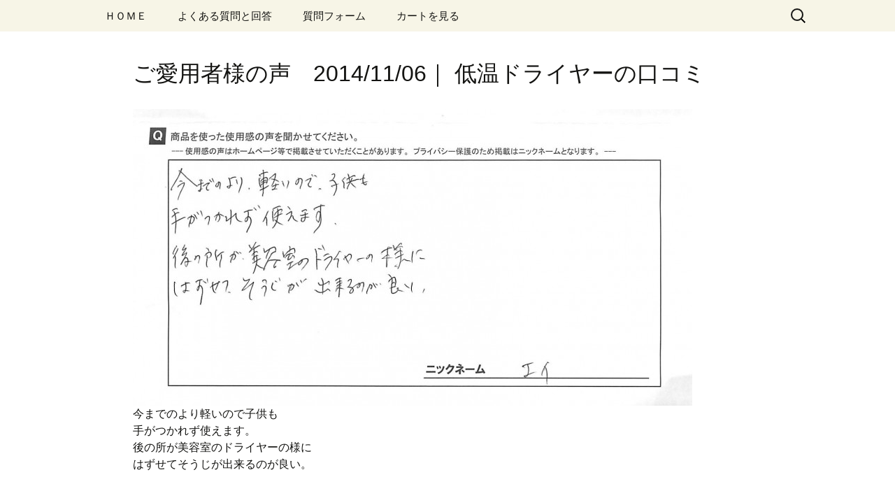

--- FILE ---
content_type: text/html; charset=UTF-8
request_url: https://bkouza.com/h/10751.html
body_size: 10922
content:
<!DOCTYPE html>
<!--[if IE 7]>
<html class="ie ie7" lang="ja" prefix="og: http://ogp.me/ns#">
<![endif]-->
<!--[if IE 8]>
<html class="ie ie8" lang="ja" prefix="og: http://ogp.me/ns#">
<![endif]-->
<!--[if !(IE 7) & !(IE 8)]><!-->
<html lang="ja" prefix="og: http://ogp.me/ns#">
<!--<![endif]-->
<head>
<meta charset="UTF-8">
<meta name="viewport" content="width=device-width">
<title>ご愛用者様の声　2014/11/06 | 低温ドライヤーの口コミ | 改善ラボ株式会社｜旧）髪美人育成プロジェクト</title>
<link rel="profile" href="http://gmpg.org/xfn/11">
<link rel="pingback" href="https://bkouza.com/h/xmlrpc.php">
<!--[if lt IE 9]>
<script src="https://bkouza.com/h/wp-content/themes/twentythirteen/js/html5.js">
</script>
<![endif]-->
<!-- This site is optimized with the Yoast SEO plugin v9.6 - https://yoast.com/wordpress/plugins/seo/ -->
<link rel="canonical" href="https://bkouza.com/h/10751.html" />
<meta property="og:locale" content="ja_JP" />
<meta property="og:type" content="article" />
<meta property="og:title" content="ご愛用者様の声　2014/11/06 | 低温ドライヤーの口コミ | 改善ラボ株式会社｜旧）髪美人育成プロジェクト" />
<meta property="og:description" content="今までのより軽いので子供も 手がつかれず使えます。 後の所が美容室のドライヤーの様に はずせてそうじが出来るのが良い。   関連" />
<meta property="og:url" content="https://bkouza.com/h/10751.html" />
<meta property="og:site_name" content="改善ラボ株式会社｜旧）髪美人育成プロジェクト" />
<meta property="article:section" content="低温ドライヤーの口コミ" />
<meta property="article:published_time" content="2014-11-06T00:29:59+00:00" />
<meta property="article:modified_time" content="2017-05-25T01:47:02+00:00" />
<meta property="og:updated_time" content="2017-05-25T01:47:02+00:00" />
<meta property="og:image" content="https://bkouza.com/h/wp-content/uploads/20140802144657-800x424.jpg" />
<meta property="og:image:secure_url" content="https://bkouza.com/h/wp-content/uploads/20140802144657-800x424.jpg" />
<script type='application/ld+json'>{"@context":"https://schema.org","@type":"Organization","url":"https://bkouza.com/h","sameAs":[],"@id":"https://bkouza.com/h#organization","name":"\u682a\u5f0f\u4f1a\u793e\u9aea\u7f8e\u4eba\u80b2\u6210\u30d7\u30ed\u30b8\u30a7\u30af\u30c8","logo":""}</script>
<!-- / Yoast SEO plugin. -->
<link rel='dns-prefetch' href='//s0.wp.com' />
<link rel='dns-prefetch' href='//secure.gravatar.com' />
<link rel='dns-prefetch' href='//fonts.googleapis.com' />
<link rel='dns-prefetch' href='//s.w.org' />
<link rel="alternate" type="application/rss+xml" title="改善ラボ株式会社｜旧）髪美人育成プロジェクト &raquo; フィード" href="https://bkouza.com/h/feed" />
<script type="text/javascript">
window._wpemojiSettings = {"baseUrl":"https:\/\/s.w.org\/images\/core\/emoji\/11\/72x72\/","ext":".png","svgUrl":"https:\/\/s.w.org\/images\/core\/emoji\/11\/svg\/","svgExt":".svg","source":{"concatemoji":"https:\/\/bkouza.com\/h\/wp-includes\/js\/wp-emoji-release.min.js?ver=4.9.26"}};
!function(e,a,t){var n,r,o,i=a.createElement("canvas"),p=i.getContext&&i.getContext("2d");function s(e,t){var a=String.fromCharCode;p.clearRect(0,0,i.width,i.height),p.fillText(a.apply(this,e),0,0);e=i.toDataURL();return p.clearRect(0,0,i.width,i.height),p.fillText(a.apply(this,t),0,0),e===i.toDataURL()}function c(e){var t=a.createElement("script");t.src=e,t.defer=t.type="text/javascript",a.getElementsByTagName("head")[0].appendChild(t)}for(o=Array("flag","emoji"),t.supports={everything:!0,everythingExceptFlag:!0},r=0;r<o.length;r++)t.supports[o[r]]=function(e){if(!p||!p.fillText)return!1;switch(p.textBaseline="top",p.font="600 32px Arial",e){case"flag":return s([55356,56826,55356,56819],[55356,56826,8203,55356,56819])?!1:!s([55356,57332,56128,56423,56128,56418,56128,56421,56128,56430,56128,56423,56128,56447],[55356,57332,8203,56128,56423,8203,56128,56418,8203,56128,56421,8203,56128,56430,8203,56128,56423,8203,56128,56447]);case"emoji":return!s([55358,56760,9792,65039],[55358,56760,8203,9792,65039])}return!1}(o[r]),t.supports.everything=t.supports.everything&&t.supports[o[r]],"flag"!==o[r]&&(t.supports.everythingExceptFlag=t.supports.everythingExceptFlag&&t.supports[o[r]]);t.supports.everythingExceptFlag=t.supports.everythingExceptFlag&&!t.supports.flag,t.DOMReady=!1,t.readyCallback=function(){t.DOMReady=!0},t.supports.everything||(n=function(){t.readyCallback()},a.addEventListener?(a.addEventListener("DOMContentLoaded",n,!1),e.addEventListener("load",n,!1)):(e.attachEvent("onload",n),a.attachEvent("onreadystatechange",function(){"complete"===a.readyState&&t.readyCallback()})),(n=t.source||{}).concatemoji?c(n.concatemoji):n.wpemoji&&n.twemoji&&(c(n.twemoji),c(n.wpemoji)))}(window,document,window._wpemojiSettings);
</script>
<style type="text/css">
img.wp-smiley,
img.emoji {
display: inline !important;
border: none !important;
box-shadow: none !important;
height: 1em !important;
width: 1em !important;
margin: 0 .07em !important;
vertical-align: -0.1em !important;
background: none !important;
padding: 0 !important;
}
</style>
<!-- <link rel='stylesheet' id='font-awesome-css'  href='https://bkouza.com/h/wp-content/plugins/arconix-shortcodes/includes/css/font-awesome.min.css?ver=4.6.3' type='text/css' media='all' /> -->
<!-- <link rel='stylesheet' id='arconix-shortcodes-css'  href='https://bkouza.com/h/wp-content/plugins/arconix-shortcodes/includes/css/arconix-shortcodes.min.css?ver=2.1.6' type='text/css' media='all' /> -->
<!-- <link rel='stylesheet' id='contact-form-7-css'  href='https://bkouza.com/h/wp-content/plugins/contact-form-7/includes/css/styles.css?ver=5.1.1' type='text/css' media='all' /> -->
<link rel="stylesheet" type="text/css" href="//bkouza.com/h/wp-content/cache/wpfc-minified/6xfxpnvw/8f0cl.css" media="all"/>
<link rel='stylesheet' id='twentythirteen-fonts-css'  href='https://fonts.googleapis.com/css?family=Source+Sans+Pro%3A300%2C400%2C700%2C300italic%2C400italic%2C700italic%7CBitter%3A400%2C700&#038;subset=latin%2Clatin-ext' type='text/css' media='all' />
<!-- <link rel='stylesheet' id='genericons-css'  href='https://bkouza.com/h/wp-content/plugins/jetpack/_inc/genericons/genericons/genericons.css?ver=3.1' type='text/css' media='all' /> -->
<!-- <link rel='stylesheet' id='twentythirteen-style-css'  href='https://bkouza.com/h/wp-content/themes/twentythirteen/style.css?ver=2013-07-18' type='text/css' media='all' /> -->
<link rel="stylesheet" type="text/css" href="//bkouza.com/h/wp-content/cache/wpfc-minified/1eqzixnm/8f0cl.css" media="all"/>
<!--[if lt IE 9]>
<link rel='stylesheet' id='twentythirteen-ie-css'  href='https://bkouza.com/h/wp-content/themes/twentythirteen/css/ie.css?ver=2013-07-18' type='text/css' media='all' />
<![endif]-->
<!-- <link rel='stylesheet' id='popup-maker-site-css'  href='//bkouza.com/h/wp-content/uploads/b06ae8e723d0d470738d91d131a40197.css?generated=1551247111&#038;ver=1.8.0' type='text/css' media='all' /> -->
<!-- <link rel='stylesheet' id='jetpack_css-css'  href='https://bkouza.com/h/wp-content/plugins/jetpack/css/jetpack.css?ver=7.0.5' type='text/css' media='all' /> -->
<link rel="stylesheet" type="text/css" href="//bkouza.com/h/wp-content/cache/wpfc-minified/1qgcwi7x/8f0cl.css" media="all"/>
<script src='//bkouza.com/h/wp-content/cache/wpfc-minified/7vfegkox/8f0cl.js' type="text/javascript"></script>
<!-- <script type='text/javascript' src='https://bkouza.com/h/wp-includes/js/jquery/jquery.js?ver=1.11.1'></script> -->
<script type='text/javascript'>
/* <![CDATA[ */
var related_posts_js_options = {"post_heading":"h4"};
/* ]]> */
</script>
<script src='//bkouza.com/h/wp-content/cache/wpfc-minified/lc4vqyes/8f0cl.js' type="text/javascript"></script>
<!-- <script type='text/javascript' src='https://bkouza.com/h/wp-content/plugins/jetpack/_inc/build/related-posts/related-posts.min.js?ver=20181228'></script> -->
<!-- <script type='text/javascript' src='https://bkouza.com/h/wp-content/themes/twentythirteen/acc_title.js?ver=4.9.26'></script> -->
<link rel='https://api.w.org/' href='https://bkouza.com/h/wp-json/' />
<link rel="EditURI" type="application/rsd+xml" title="RSD" href="https://bkouza.com/h/xmlrpc.php?rsd" />
<link rel="wlwmanifest" type="application/wlwmanifest+xml" href="https://bkouza.com/h/wp-includes/wlwmanifest.xml" /> 
<meta name="generator" content="WordPress 4.9.26" />
<link rel='shortlink' href='https://wp.me/s72uqk-092959' />
<link rel="alternate" type="application/json+oembed" href="https://bkouza.com/h/wp-json/oembed/1.0/embed?url=https%3A%2F%2Fbkouza.com%2Fh%2F10751.html" />
<link rel="alternate" type="text/xml+oembed" href="https://bkouza.com/h/wp-json/oembed/1.0/embed?url=https%3A%2F%2Fbkouza.com%2Fh%2F10751.html&#038;format=xml" />
<link rel='dns-prefetch' href='//v0.wordpress.com'/>
<style type='text/css'>img#wpstats{display:none}</style><meta name="robots" content="noindex">	<style type="text/css" id="twentythirteen-header-css">
.site-title,
.site-description {
position: absolute;
clip: rect(1px 1px 1px 1px); /* IE7 */
clip: rect(1px, 1px, 1px, 1px);
}
.site-header .home-link {
min-height: 0;
}
</style>
<script type="text/javascript">
function closeWindow() {
window.open("about:blank","_self").close();
}
</script>
<script src='//bkouza.com/h/wp-content/cache/wpfc-minified/8vklxhoo/8f0cl.js' type="text/javascript"></script>
<!-- <script src="https://bkouza.com/h/wp-content/themes/twentythirteen/js/accordion.js"></script> -->
</head>
<body class="post-template-default single single-post postid-10751 single-format-standard">
<!-- Google Tag Manager -->
<noscript><iframe src="//www.googletagmanager.com/ns.html?id=GTM-PDQHPW"
height="0" width="0" style="display:none;visibility:hidden"></iframe></noscript>
<script>(function(w,d,s,l,i){w[l]=w[l]||[];w[l].push({'gtm.start':
new Date().getTime(),event:'gtm.js'});var f=d.getElementsByTagName(s)[0],
j=d.createElement(s),dl=l!='dataLayer'?'&l='+l:'';j.async=true;j.src=
'//www.googletagmanager.com/gtm.js?id='+i+dl;f.parentNode.insertBefore(j,f);
})(window,document,'script','dataLayer','GTM-PDQHPW');</script>
<!-- End Google Tag Manager -->
<div id="page" class="hfeed site">
<header id="masthead" class="site-header" role="banner">
<!--
<a class="home-link" href="https://bkouza.com/h/" title="改善ラボ株式会社｜旧）髪美人育成プロジェクト" rel="home">
<h1 class="site-title">改善ラボ株式会社｜旧）髪美人育成プロジェクト</h1>
<h2 class="site-description">ヘアモデルのヘアケアツールをご自宅にお届けします</h2>
</a>
-->
<div id="navbar" class="navbar">
<nav id="site-navigation" class="navigation main-navigation" role="navigation">
<button class="menu-toggle">メニュー</button>
<a class="screen-reader-text skip-link" href="#content" title="コンテンツへ移動">コンテンツへ移動</a>
<a href="#" id="header-close-button" onClick="closeWindow()">TOP</a>
<div class="menu-%e3%83%88%e3%83%83%e3%83%97%e3%83%a1%e3%83%8b%e3%83%a5%e3%83%bc-container"><ul id="primary-menu" class="nav-menu"><li id="menu-item-648" class="menu-item menu-item-type-post_type menu-item-object-page menu-item-home menu-item-648"><a href="https://bkouza.com/h/">ＨＯＭＥ</a></li>
<li id="menu-item-704" class="menu-item menu-item-type-post_type menu-item-object-page menu-item-704"><a href="https://bkouza.com/h/faq">よくある質問と回答</a></li>
<li id="menu-item-2264" class="menu-item menu-item-type-post_type menu-item-object-page menu-item-2264"><a href="https://bkouza.com/h/shitumon">質問フォーム</a></li>
<li id="menu-item-3428" class="menu-item menu-item-type-custom menu-item-object-custom menu-item-3428"><a href="https://cart7.shopserve.jp/ekami.dw/cart.php">カートを見る</a></li>
</ul></div>					<form role="search" method="get" class="search-form" action="https://bkouza.com/h/">
<label>
<span class="screen-reader-text">検索:</span>
<input type="search" class="search-field" placeholder="検索&hellip;" value="" name="s" />
</label>
<input type="submit" class="search-submit" value="検索" />
</form>				</nav><!-- #site-navigation -->
</div><!-- #navbar -->
</header><!-- #masthead -->
<div id="main" class="site-main">
<div id="primary" class="content-area">
<div id="content" class="site-content" role="main">
<article id="post-10751" class="post-10751 post type-post status-publish format-standard hentry category-koe_dryer">
<header class="entry-header">
<h1 class="entry-title">
ご愛用者様の声　2014/11/06｜
低温ドライヤーの口コミ</h1>
</header><!-- .entry-header -->
<div class="entry-content">
<div class="photo alignnone"><a href="https://bkouza.com/h/wp-content/uploads/20140802144657.jpg"><img class="attachment-thumbnail" src="https://bkouza.com/h/wp-content/uploads/20140802144657-800x424.jpg" alt="20140802144657.jpg" width="800" height="424" /></a></div>
<p>今までのより軽いので子供も<br />
手がつかれず使えます。<br />
後の所が美容室のドライヤーの様に<br />
はずせてそうじが出来るのが良い。</p>
<div class="clear"> </div>
<div id='jp-relatedposts' class='jp-relatedposts' >
<h3 class="jp-relatedposts-headline"><em>関連</em></h3>
</div>	</div><!-- .entry-content -->
<footer class="entry-meta">
<div class="reviews-caution">
※使用感には個人差があります。効能効果を保証するものではありません。<br>
※せっかくいただいた貴重なお手紙ですが、各種法律に抵触しうる表現には塗りつぶして掲載させていただくことがございます。<br>
</div>
<div class="under-categories-links"><a href="https://bkouza.com/h/category/koe_dryer" rel="category tag">低温ドライヤーの口コミの一覧</a>を表示する</div><span class="date"><a href="https://bkouza.com/h/10751.html" title="ご愛用者様の声　2014/11/06 へのパーマリンク" rel="bookmark"><time class="entry-date" datetime="2014-11-06T09:29:59+00:00"></time></a></span><span class="categories-links"><a href="https://bkouza.com/h/category/koe/koe_dryer" rel="category tag">低温ドライヤーの口コミ</a></span><span class="author vcard"><a class="url fn n" href="https://bkouza.com/h/author/system01" title="system01 の投稿をすべて表示" rel="author">system01</a></span><div id="breadcrumb" class="cf"><div itemscope itemtype="http://data-vocabulary.org/Breadcrumb" style="display:table-cell;"><a href="https://bkouza.com/h" itemprop="url"><span itemprop="title">ホーム</span></a> &gt;&#160;</div><div itemscope itemtype="http://data-vocabulary.org/Breadcrumb" style="display:table-cell;"><a href="https://bkouza.com/h/category/koe" itemprop="url"><span itemprop="title">口コミ</span></a>→</div><div itemscope itemtype="http://data-vocabulary.org/Breadcrumb" style="display:table-cell;"><a href="https://bkouza.com/h/category/koe/koe_dryer" itemprop="url"><span itemprop="title">低温ドライヤーの口コミ</span></a> &gt;&#160;</div></div>		</footer><!-- .entry-meta -->
</article><!-- #post -->
</div><!-- #content -->
</div><!-- #primary -->

</div><!-- #main -->
<footer id="colophon" class="site-footer" role="contentinfo">
<div id="secondary" class="sidebar-container" role="complementary">
<div class="widget-area">
<aside id="nav_menu-4" class="widget widget_nav_menu"><h3 class="widget-title">カテゴリ一覧</h3><div class="menu-%e3%82%ab%e3%83%86%e3%82%b4%e3%83%aa-container"><ul id="menu-%e3%82%ab%e3%83%86%e3%82%b4%e3%83%aa" class="menu"><li id="menu-item-725" class="menu-item menu-item-type-post_type menu-item-object-page menu-item-home menu-item-725"><a href="https://bkouza.com/h/">TOP</a></li>
<li id="menu-item-720" class="menu-item menu-item-type-post_type menu-item-object-page menu-item-720"><a href="https://bkouza.com/h/faq">よくある質問と回答</a></li>
<li id="menu-item-2266" class="menu-item menu-item-type-post_type menu-item-object-page menu-item-2266"><a href="https://bkouza.com/h/shitumon">質問フォーム</a></li>
<li id="menu-item-26398" class="menu-item menu-item-type-post_type menu-item-object-page menu-item-26398"><a href="https://bkouza.com/h/cont_all">プロが教えるヘアケア講座</a></li>
<li id="menu-item-14074" class="menu-item menu-item-type-post_type menu-item-object-page menu-item-14074"><a href="https://bkouza.com/h/kaisha">会社概要</a></li>
<li id="menu-item-14075" class="menu-item menu-item-type-post_type menu-item-object-page menu-item-14075"><a href="https://bkouza.com/h/pra">プライバシーポリシー</a></li>
</ul></div></aside><aside id="text-9" class="widget widget_text"><h3 class="widget-title">ショッピングカート</h3>			<div class="textwidget"><a href="https://cart7.shopserve.jp/ekami.dw/cart.php">
<img src="https://bkouza.com/jp/img/other/i1087.gif" />
カートの中を見る
</a>
<ul>
通常7500円以上で送料無料<br>
※一部対象外の商品あり<br>
<li class="menu-item menu-item-type-post_type menu-item-801">
<a href="https://cart7.shopserve.jp/ekami.dw/login.php">ログイン</a>
</li>
<li class="menu-item menu-item-type-post_type menu-item-801">
</li>
</ul></div>
</aside><aside id="text-21" class="widget widget_text"><h3 class="widget-title">お支払方法</h3>			<div class="textwidget"><p><a href="https://bkouza.com/h/72.html">お支払方法について</a></p>
</div>
</aside><aside id="text-14" class="widget widget_text"><h3 class="widget-title">30日間保証</h3>			<div class="textwidget"><p>当社の商品はすべて30日間以内なら返品を受け付けております。<br/>→<a href="https://bkouza.com/h/5741.html">詳細を見る</a></p></div>
</aside><aside id="search-4" class="widget widget_search"><h3 class="widget-title">キーワード検索</h3><form role="search" method="get" class="search-form" action="https://bkouza.com/h/">
<label>
<span class="screen-reader-text">検索:</span>
<input type="search" class="search-field" placeholder="検索&hellip;" value="" name="s" />
</label>
<input type="submit" class="search-submit" value="検索" />
</form></aside><aside id="text-22" class="widget widget_text"><h3 class="widget-title">ご不明な点がありますか？</h3>			<div class="textwidget"><ul>
<li class="menu-item menu-item-type-post_type menu-item-801">
<a href="https://bkouza.com/h/faq">よくある質問と回答</a>
</li>
<li class="menu-item menu-item-type-post_type menu-item-801">
<a href="https://bkouza.com/h/shitumon">質問フォーム </a>
</li>
</ul>
</div>
</aside><aside id="nav_menu-6" class="widget widget_nav_menu"><h3 class="widget-title">ご愛用者様の口コミ</h3><div class="menu-%e3%81%94%e6%84%9b%e7%94%a8%e8%80%85%e6%a7%98%e3%81%ae%e5%8f%a3%e3%82%b3%e3%83%9f-container"><ul id="menu-%e3%81%94%e6%84%9b%e7%94%a8%e8%80%85%e6%a7%98%e3%81%ae%e5%8f%a3%e3%82%b3%e3%83%9f" class="menu"><li id="menu-item-25435" class="menu-item menu-item-type-post_type menu-item-object-page menu-item-25435"><a href="https://bkouza.com/h/%e4%bd%8e%e6%b8%a9%e3%83%89%e3%83%a9%e3%82%a4%e3%83%a4%e3%83%bc%e3%81%ae%e3%81%8a%e3%81%99%e3%81%99%e3%82%81%e5%8f%a3%e3%82%b3%e3%83%9f">低温ドライヤーのおすすめ口コミ</a></li>
<li id="menu-item-25438" class="menu-item menu-item-type-post_type menu-item-object-page menu-item-25438"><a href="https://bkouza.com/h/%e4%bd%8e%e6%b8%a9%e3%83%98%e3%82%a2%e3%82%a2%e3%82%a4%e3%83%ad%e3%83%b3%e3%81%ae%e3%81%8a%e3%81%99%e3%81%99%e3%82%81%e5%8f%a3%e3%82%b3%e3%83%9f">低温ヘアアイロンのおすすめ口コミ</a></li>
</ul></div></aside>		</div><!-- .widget-area -->
</div><!-- #secondary -->
<div class="site-info">
<p>Copyright © Kamibijin ikusei project Inc-.</p>
</div><!-- .site-info -->
</footer><!-- #colophon -->
</div><!-- #page -->
<div id="pum-29176" class="pum pum-overlay pum-theme-29131 pum-theme-lightbox popmake-overlay pum-click-to-close click_open" data-popmake="{&quot;id&quot;:29176,&quot;slug&quot;:&quot;%e6%b8%a9%e5%ba%a6%e3%81%ae%e3%83%a0%e3%83%a9%e3%81%a8%e3%81%af%ef%bc%9f&quot;,&quot;theme_id&quot;:29131,&quot;cookies&quot;:[],&quot;triggers&quot;:[{&quot;type&quot;:&quot;click_open&quot;,&quot;settings&quot;:{&quot;extra_selectors&quot;:&quot;&quot;,&quot;cookie_name&quot;:null}}],&quot;mobile_disabled&quot;:null,&quot;tablet_disabled&quot;:null,&quot;meta&quot;:{&quot;display&quot;:{&quot;stackable&quot;:false,&quot;overlay_disabled&quot;:false,&quot;scrollable_content&quot;:false,&quot;disable_reposition&quot;:false,&quot;size&quot;:&quot;medium&quot;,&quot;responsive_min_width&quot;:&quot;0%&quot;,&quot;responsive_min_width_unit&quot;:false,&quot;responsive_max_width&quot;:&quot;600px&quot;,&quot;responsive_max_width_unit&quot;:false,&quot;custom_width&quot;:&quot;640px&quot;,&quot;custom_width_unit&quot;:false,&quot;custom_height&quot;:&quot;380px&quot;,&quot;custom_height_unit&quot;:false,&quot;custom_height_auto&quot;:false,&quot;location&quot;:&quot;center top&quot;,&quot;position_from_trigger&quot;:false,&quot;position_top&quot;:&quot;100&quot;,&quot;position_left&quot;:&quot;0&quot;,&quot;position_bottom&quot;:&quot;0&quot;,&quot;position_right&quot;:&quot;0&quot;,&quot;position_fixed&quot;:false,&quot;animation_type&quot;:&quot;fade&quot;,&quot;animation_speed&quot;:&quot;350&quot;,&quot;animation_origin&quot;:&quot;center top&quot;,&quot;overlay_zindex&quot;:false,&quot;zindex&quot;:&quot;1999999999&quot;},&quot;close&quot;:{&quot;text&quot;:&quot;&quot;,&quot;button_delay&quot;:&quot;300&quot;,&quot;overlay_click&quot;:&quot;1&quot;,&quot;esc_press&quot;:false,&quot;f4_press&quot;:false},&quot;click_open&quot;:[]}}" role="dialog" aria-hidden="true" >
<div id="popmake-29176" class="pum-container popmake theme-29131 pum-responsive pum-responsive-medium responsive size-medium">
<div class="pum-content popmake-content">
<h2>温度のムラとは？</h2>
<p>そもそも、「温度のムラ」とは、風の中心と外側の温度差のことです。</p>
<p>フライパンで料理するとき、中心は熱いのですぐに焼けますが、外側の部分は温度が低いから焼けにくいですよね。</p>
<p>このフライパンと同じようにドライヤーも中心と外側では、大きな温度差が生まれているのです。</p>
<p><img class="alignnone size-full wp-image-113" src="https://bkouza.com/do/wp-content/uploads/2018/07/2018-07-25_12h05_59.jpg" alt="" width="193" height="198" /></p>
<p>このように中心が熱くて、周囲が冷たくなっています。</p>
<h2>ドライヤーの温度ムラの問題とは？</h2>
<p>温度にムラがあるということは、中心部では高熱になりすぎて髪がヤケドしてしまうということです。<br />
一方で外側の風は冷たいので、いつまでたっても髪が乾きません。</p>
<p>つまり、中心では髪をヤケドしているのに、髪の毛はいつまでたっても乾かないという状態になっています。</p>
<h2>ドライヤーは５０℃ものムラがある</h2>
<p>では、ドライヤーにはどのぐらいの温度ムラがあるのか測定してみました。</p>
<p>測定するのは中心部と、その外側３センチの温度差です。</p>
<p>それを明確にしたものが下の温度測定結果です。<br />
ちょっとわかりにくいかもしれませんが、なんと中心と外側には５０度もの差が生まれています。</p>
<p><img class="alignleft size-full wp-image-29182" src="https://bkouza.com/h/wp-content/uploads/opt010.gif" alt="" width="852" height="505" /></p>
<p><img class="alignnone size-full wp-image-115" src="https://bkouza.com/do/wp-content/uploads/2018/07/2018-07-25_12h13_18.jpg" alt="" width="773" height="368" /></p>
<p>このように、中心部からたった３センチ離れただけで５０℃も温度差があるのです。</p>
<p>これはあくまでも「髪にやさしい６０度のドライヤー」と表示されている機種です。<br />
これでは、どこが６０度なのかさっぱりわかりません。</p>
<p>あなたが「６０度のドライヤー」や「髪にやさしいドライヤー」を使ったとしても、髪ヤケドしてしまう原因はこの温度ムラにもあるのです。</p>
<p>この温度ムラをたった３℃にまでおさえたのが、ヒートケア６０低温ドライヤーです。</p>
<p>３Ｄプリンタとアンケートを繰り返して、温度のムラを極限まで抑えました。<br />
下はヒートケア６０低温ドライヤーの測定結果です。</p>
<p><img class="alignnone size-full wp-image-116" src="https://bkouza.com/do/wp-content/uploads/2018/07/160.jpg" alt="" width="681" height="414" /></p>
<p>従来のドライヤーが、中心、中間、外側とそれぞれのラインが別れていたのに対し、こちらは３本がほぼ重なっています。</p>
<p>わかりやすく６０度ラインを引いて比較したのが下のグラフです。<br />
<img class="alignnone size-full wp-image-117" src="https://bkouza.com/do/wp-content/uploads/2018/07/1701.jpg" alt="" width="785" height="259" /></p>
<p>比べればわかりますが、同じ６０度のドライヤーでも、こだわりによって、これだけの違いがあるのです。<br />
温度のムラを３度におさえたのはヒートケア６０低温ドライヤーです。</p>
</div>
<button type="button" class="pum-close popmake-close" aria-label="Close">
&times;            </button>
</div>
</div>
<div id="pum-29137" class="pum pum-overlay pum-theme-29131 pum-theme-lightbox popmake-overlay click_open" data-popmake="{&quot;id&quot;:29137,&quot;slug&quot;:&quot;%e3%83%9d%e3%83%83%e3%83%97&quot;,&quot;theme_id&quot;:29131,&quot;cookies&quot;:[],&quot;triggers&quot;:[{&quot;type&quot;:&quot;click_open&quot;,&quot;settings&quot;:{&quot;extra_selectors&quot;:&quot;&quot;,&quot;cookie_name&quot;:null}}],&quot;mobile_disabled&quot;:null,&quot;tablet_disabled&quot;:null,&quot;meta&quot;:{&quot;display&quot;:{&quot;stackable&quot;:false,&quot;overlay_disabled&quot;:false,&quot;scrollable_content&quot;:false,&quot;disable_reposition&quot;:false,&quot;size&quot;:&quot;medium&quot;,&quot;responsive_min_width&quot;:&quot;0%&quot;,&quot;responsive_min_width_unit&quot;:false,&quot;responsive_max_width&quot;:&quot;100%&quot;,&quot;responsive_max_width_unit&quot;:false,&quot;custom_width&quot;:&quot;640px&quot;,&quot;custom_width_unit&quot;:false,&quot;custom_height&quot;:&quot;380px&quot;,&quot;custom_height_unit&quot;:false,&quot;custom_height_auto&quot;:false,&quot;location&quot;:&quot;center top&quot;,&quot;position_from_trigger&quot;:false,&quot;position_top&quot;:&quot;100&quot;,&quot;position_left&quot;:&quot;0&quot;,&quot;position_bottom&quot;:&quot;0&quot;,&quot;position_right&quot;:&quot;0&quot;,&quot;position_fixed&quot;:false,&quot;animation_type&quot;:&quot;fade&quot;,&quot;animation_speed&quot;:&quot;350&quot;,&quot;animation_origin&quot;:&quot;center top&quot;,&quot;overlay_zindex&quot;:false,&quot;zindex&quot;:&quot;1999999999&quot;},&quot;close&quot;:{&quot;text&quot;:&quot;&quot;,&quot;button_delay&quot;:&quot;0&quot;,&quot;overlay_click&quot;:false,&quot;esc_press&quot;:false,&quot;f4_press&quot;:false},&quot;click_open&quot;:[]}}" role="dialog" aria-hidden="true" aria-labelledby="pum_popup_title_29137">
<div id="popmake-29137" class="pum-container popmake theme-29131 pum-responsive pum-responsive-medium responsive size-medium">
<div id="pum_popup_title_29137" class="pum-title popmake-title">
ポップ			</div>
<div class="pum-content popmake-content">
<bbb class="pum-trigger  popmake- "  data-do-default="">aaa</bbb>
</div>
<button type="button" class="pum-close popmake-close" aria-label="Close">
&times;            </button>
</div>
</div>
<div style="display:none">
</div>
<script type='text/javascript'>
/* <![CDATA[ */
var wpcf7 = {"apiSettings":{"root":"https:\/\/bkouza.com\/h\/wp-json\/contact-form-7\/v1","namespace":"contact-form-7\/v1"}};
/* ]]> */
</script>
<script type='text/javascript' src='https://bkouza.com/h/wp-content/plugins/contact-form-7/includes/js/scripts.js?ver=5.1.1'></script>
<script type='text/javascript' src='https://s0.wp.com/wp-content/js/devicepx-jetpack.js?ver=202603'></script>
<script type='text/javascript' src='https://secure.gravatar.com/js/gprofiles.js?ver=2026Janaa'></script>
<script type='text/javascript'>
/* <![CDATA[ */
var WPGroHo = {"my_hash":""};
/* ]]> */
</script>
<script type='text/javascript' src='https://bkouza.com/h/wp-content/plugins/jetpack/modules/wpgroho.js?ver=4.9.26'></script>
<script type='text/javascript' src='https://bkouza.com/h/wp-includes/js/imagesloaded.min.js?ver=3.2.0'></script>
<script type='text/javascript' src='https://bkouza.com/h/wp-includes/js/masonry.min.js?ver=3.3.2'></script>
<script type='text/javascript' src='https://bkouza.com/h/wp-includes/js/jquery/jquery.masonry.min.js?ver=3.1.2b'></script>
<script type='text/javascript' src='https://bkouza.com/h/wp-content/themes/twentythirteen/js/functions.js?ver=20150330'></script>
<script type='text/javascript' src='https://bkouza.com/h/wp-includes/js/jquery/jquery-migrate.min.js?ver=1.4.1'></script>
<script type='text/javascript' src='https://bkouza.com/h/wp-includes/js/jquery/ui/core.min.js?ver=1.11.4'></script>
<script type='text/javascript' src='https://bkouza.com/h/wp-includes/js/jquery/ui/position.min.js?ver=1.11.4'></script>
<script type='text/javascript'>
/* <![CDATA[ */
var pum_vars = {"version":"1.8.0","ajaxurl":"https:\/\/bkouza.com\/h\/wp-admin\/admin-ajax.php","restapi":"https:\/\/bkouza.com\/h\/wp-json\/pum\/v1","rest_nonce":null,"default_theme":"29131","debug_mode":"","disable_tracking":"","home_url":"\/h\/","message_position":"top","core_sub_forms_enabled":"1","popups":[]};
var ajaxurl = "https:\/\/bkouza.com\/h\/wp-admin\/admin-ajax.php";
var pum_debug_vars = {"debug_mode_enabled":"Popup Maker: Debug Mode Enabled","debug_started_at":"Debug started at:","debug_more_info":"For more information on how to use this information visit https:\/\/docs.wppopupmaker.com\/?utm_medium=js-debug-info&utm_campaign=ContextualHelp&utm_source=browser-console&utm_content=more-info","global_info":"Global Information","localized_vars":"Localized variables","popups_initializing":"Popups Initializing","popups_initialized":"Popups Initialized","single_popup_label":"Popup: #","theme_id":"Theme ID: ","label_method_call":"Method Call:","label_method_args":"Method Arguments:","label_popup_settings":"Settings","label_triggers":"Triggers","label_cookies":"Cookies","label_delay":"Delay:","label_conditions":"Conditions","label_cookie":"Cookie:","label_settings":"Settings:","label_selector":"Selector:","label_mobile_disabled":"Mobile Disabled:","label_tablet_disabled":"Tablet Disabled:","label_event":"Event: %s","triggers":{"click_open":"Click Open","auto_open":"Time Delay \/ Auto Open"},"cookies":{"on_popup_close":"On Popup Close","on_popup_open":"On Popup Open","pum_sub_form_success":"Subscription Form: Successful","pum_sub_form_already_subscribed":"Subscription Form: Already Subscribed","manual":"Manual JavaScript","cf7_form_success":"Contact Form 7 Success"}};
var pum_sub_vars = {"ajaxurl":"https:\/\/bkouza.com\/h\/wp-admin\/admin-ajax.php","message_position":"top"};
var pum_popups = {"pum-29176":{"disable_on_mobile":false,"disable_on_tablet":false,"custom_height_auto":false,"scrollable_content":false,"position_from_trigger":false,"position_fixed":false,"overlay_disabled":false,"stackable":false,"disable_reposition":false,"close_on_overlay_click":true,"close_on_esc_press":false,"close_on_f4_press":false,"disable_form_reopen":false,"disable_accessibility":false,"theme_id":"29131","size":"medium","responsive_min_width":"0%","responsive_max_width":"600px","custom_width":"640px","custom_height":"380px","animation_type":"fade","animation_speed":"350","animation_origin":"center top","location":"center top","position_top":"100","position_bottom":"0","position_left":"0","position_right":"0","zindex":"1999999999","close_button_delay":"300","triggers":[],"cookies":[],"theme_slug":"lightbox","id":29176,"slug":"%e6%b8%a9%e5%ba%a6%e3%81%ae%e3%83%a0%e3%83%a9%e3%81%a8%e3%81%af%ef%bc%9f"},"pum-29137":{"disable_on_mobile":false,"disable_on_tablet":false,"custom_height_auto":false,"scrollable_content":false,"position_from_trigger":false,"position_fixed":false,"overlay_disabled":false,"stackable":false,"disable_reposition":false,"close_on_overlay_click":false,"close_on_esc_press":false,"close_on_f4_press":false,"disable_form_reopen":false,"disable_accessibility":false,"theme_id":"29131","size":"medium","responsive_min_width":"0%","responsive_max_width":"100%","custom_width":"640px","custom_height":"380px","animation_type":"fade","animation_speed":"350","animation_origin":"center top","location":"center top","position_top":"100","position_bottom":"0","position_left":"0","position_right":"0","zindex":"1999999999","close_button_delay":"0","triggers":[],"cookies":[],"theme_slug":"lightbox","id":29137,"slug":"%e3%83%9d%e3%83%83%e3%83%97"}};
/* ]]> */
</script>
<script type='text/javascript' src='//bkouza.com/h/wp-content/uploads/58f7d94494e7231d51f3c23d6dd7c02b.js?defer&#038;generated=1551247111&#038;ver=1.8.0'></script>
<script type='text/javascript' src='https://bkouza.com/h/wp-includes/js/wp-embed.min.js?ver=4.9.26'></script>
<!-- Shortcodes Ultimate custom CSS - start -->
<style type="text/css">
.su-posts-default-loop h2.su-post-title {
clear: none;
margin: 0 0 0.3em 0;
font-size: 1.2em;
font-weight: bold;
}
.su-posts-default-loop .su-post-thumbnail {
float: left;
display: block;
width: 150px;
height: 80px;
margin-right: 1em;
}
.su-posts-default-loop .su-post-thumbnail img {
max-width: 150px;
max-height: 80px;
}
.su-spo_text {
font-size: 18px;
}
</style>
<!-- Shortcodes Ultimate custom CSS - end -->
<script type='text/javascript' src='https://stats.wp.com/e-202603.js' async='async' defer='defer'></script>
<script type='text/javascript'>
_stq = window._stq || [];
_stq.push([ 'view', {v:'ext',j:'1:7.0.5',blog:'104027960',post:'10751',tz:'9',srv:'bkouza.com'} ]);
_stq.push([ 'clickTrackerInit', '104027960', '10751' ]);
</script>
<script type="text/javascript">
jQuery(document).ready(function(){
var footer = jQuery(".entry-meta").text();
footer = footer.replace(/\s+/g, "");
console.log(footer);
if (footer == "") {
jQuery(".entry-meta").text("");
}
});
</script>
<!-- <link href="https://bkouza.com/h_out/005_css/style.css" rel="stylesheet" type="text/css" /> -->
<link rel="stylesheet" type="text/css" href="//bkouza.com/h/wp-content/cache/wpfc-minified/joudxaf2/8f0cl.css" media="all"/>
<script src="//ajax.googleapis.com/ajax/libs/jquery/1.11.0/jquery.min.js"></script>
<script type="text/javascript"> 
$(function(){
$("a[href^='https://']");
$(".open").click(function(){
$("#slideBox").slideToggle("slow");
});
});
</script>
<script type="text/javascript"> 
$(function(){
$("a[href^='https://']");
$(".open2").click(function(){
$("#slideBox2").slideToggle("slow");
});
});
</script>
<script type="text/javascript"> 
$(function(){
$("a[href^='https://']");
$(".open3").click(function(){
$("#slideBox3").slideToggle("slow");
});
});
</script>
<script type="text/javascript"> 
$(function(){
$("a[href^='https://']");
$(".open4").click(function(){
$("#slideBox4").slideToggle("slow");
});
});
</script>
<!--edit 20170220-->
<script type="text/javascript"> 
$(function(){
$(".switch .toggle").on("click",function(){
$(this).toggleClass("active").next().slideToggle(300);
if($(this).parent().parent().hasClass("child")){
$('.switch .child .toggle').not($(this)).removeClass("active").next().slideUp(300);
}else{
$('.switch .toggle').not($(this)).removeClass("active").next().slideUp(300);
}
});
$(".switch .close").on("click",function(){
$(this).parent().parent().find("a").toggleClass("active").next().slideToggle(300);
});	
});
</script>
<!--edit 20170227 スプレッドシート連動-->
</body>
</html><!-- WP Fastest Cache file was created in 0.34998202323914 seconds, on 18-01-26 3:18:44 --><!-- need to refresh to see cached version -->

--- FILE ---
content_type: text/css
request_url: https://bkouza.com/h/wp-content/cache/wpfc-minified/1eqzixnm/8f0cl.css
body_size: 27444
content:
@font-face {
font-family: "Genericons";
src: url(https://bkouza.com/h/wp-content/plugins/jetpack/_inc/genericons/genericons/Genericons.eot);
src: url(https://bkouza.com/h/wp-content/plugins/jetpack/_inc/genericons/genericons/Genericons.eot?) format("embedded-opentype");
font-weight: normal;
font-style: normal;
}
@font-face {
font-family: "Genericons";
src: url([data-uri]) format("woff"),
url(https://bkouza.com/h/wp-content/plugins/jetpack/_inc/genericons/genericons/Genericons.ttf) format("truetype"),
url(https://bkouza.com/h/wp-content/plugins/jetpack/_inc/genericons/genericons/Genericons.svg#Genericons) format("svg");
font-weight: normal;
font-style: normal;
}
@media screen and (-webkit-min-device-pixel-ratio:0) {
@font-face {
font-family: "Genericons";
src: url(https://bkouza.com/h/wp-content/plugins/jetpack/_inc/genericons/genericons/Genericons.svg#Genericons) format("svg");
}
} .genericon {
font-size: 16px;
vertical-align: top;
text-align: center;
-moz-transition: color .1s ease-in 0;
-webkit-transition: color .1s ease-in 0;
display: inline-block;
font-family: "Genericons";
font-style: normal;
font-weight: normal;
font-variant: normal;
line-height: 1;
text-decoration: inherit;
text-transform: none;
-moz-osx-font-smoothing: grayscale;
-webkit-font-smoothing: antialiased;
speak: none;
} .genericon-rotate-90 {
-webkit-transform: rotate(90deg);
-moz-transform: rotate(90deg);
-ms-transform: rotate(90deg);
-o-transform: rotate(90deg);
transform: rotate(90deg);
filter: progid:DXImageTransform.Microsoft.BasicImage(rotation=1);
}
.genericon-rotate-180 {
-webkit-transform: rotate(180deg);
-moz-transform: rotate(180deg);
-ms-transform: rotate(180deg);
-o-transform: rotate(180deg);
transform: rotate(180deg);
filter: progid:DXImageTransform.Microsoft.BasicImage(rotation=2);
}
.genericon-rotate-270 {
-webkit-transform: rotate(270deg);
-moz-transform: rotate(270deg);
-ms-transform: rotate(270deg);
-o-transform: rotate(270deg);
transform: rotate(270deg);
filter: progid:DXImageTransform.Microsoft.BasicImage(rotation=3);
}
.genericon-flip-horizontal {
-webkit-transform: scale(-1, 1);
-moz-transform: scale(-1, 1);
-ms-transform: scale(-1, 1);
-o-transform: scale(-1, 1);
transform: scale(-1, 1);
}
.genericon-flip-vertical {
-webkit-transform: scale(1, -1);
-moz-transform: scale(1, -1);
-ms-transform: scale(1, -1);
-o-transform: scale(1, -1);
transform: scale(1, -1);
} .genericon-404:before { content: "\f423"; }
.genericon-activity:before { content: "\f508"; }
.genericon-anchor:before { content: "\f509"; }
.genericon-aside:before { content: "\f101"; }
.genericon-attachment:before { content: "\f416"; }
.genericon-audio:before { content: "\f109"; }
.genericon-bold:before { content: "\f471"; }
.genericon-book:before { content: "\f444"; }
.genericon-bug:before { content: "\f50a"; }
.genericon-cart:before { content: "\f447"; }
.genericon-category:before { content: "\f301"; }
.genericon-chat:before { content: "\f108"; }
.genericon-checkmark:before { content: "\f418"; }
.genericon-close:before { content: "\f405"; }
.genericon-close-alt:before { content: "\f406"; }
.genericon-cloud:before { content: "\f426"; }
.genericon-cloud-download:before { content: "\f440"; }
.genericon-cloud-upload:before { content: "\f441"; }
.genericon-code:before { content: "\f462"; }
.genericon-codepen:before { content: "\f216"; }
.genericon-cog:before { content: "\f445"; }
.genericon-collapse:before { content: "\f432"; }
.genericon-comment:before { content: "\f300"; }
.genericon-day:before { content: "\f305"; }
.genericon-digg:before { content: "\f221"; }
.genericon-document:before { content: "\f443"; }
.genericon-dot:before { content: "\f428"; }
.genericon-downarrow:before { content: "\f502"; }
.genericon-download:before { content: "\f50b"; }
.genericon-draggable:before { content: "\f436"; }
.genericon-dribbble:before { content: "\f201"; }
.genericon-dropbox:before { content: "\f225"; }
.genericon-dropdown:before { content: "\f433"; }
.genericon-dropdown-left:before { content: "\f434"; }
.genericon-edit:before { content: "\f411"; }
.genericon-ellipsis:before { content: "\f476"; }
.genericon-expand:before { content: "\f431"; }
.genericon-external:before { content: "\f442"; }
.genericon-facebook:before { content: "\f203"; }
.genericon-facebook-alt:before { content: "\f204"; }
.genericon-fastforward:before { content: "\f458"; }
.genericon-feed:before { content: "\f413"; }
.genericon-flag:before { content: "\f468"; }
.genericon-flickr:before { content: "\f211"; }
.genericon-foursquare:before { content: "\f226"; }
.genericon-fullscreen:before { content: "\f474"; }
.genericon-gallery:before { content: "\f103"; }
.genericon-github:before { content: "\f200"; }
.genericon-googleplus:before { content: "\f206"; }
.genericon-googleplus-alt:before { content: "\f218"; }
.genericon-handset:before { content: "\f50c"; }
.genericon-heart:before { content: "\f461"; }
.genericon-help:before { content: "\f457"; }
.genericon-hide:before { content: "\f404"; }
.genericon-hierarchy:before { content: "\f505"; }
.genericon-home:before { content: "\f409"; }
.genericon-image:before { content: "\f102"; }
.genericon-info:before { content: "\f455"; }
.genericon-instagram:before { content: "\f215"; }
.genericon-italic:before { content: "\f472"; }
.genericon-key:before { content: "\f427"; }
.genericon-leftarrow:before { content: "\f503"; }
.genericon-link:before { content: "\f107"; }
.genericon-linkedin:before { content: "\f207"; }
.genericon-linkedin-alt:before { content: "\f208"; }
.genericon-location:before { content: "\f417"; }
.genericon-lock:before { content: "\f470"; }
.genericon-mail:before { content: "\f410"; }
.genericon-maximize:before { content: "\f422"; }
.genericon-menu:before { content: "\f419"; }
.genericon-microphone:before { content: "\f50d"; }
.genericon-minimize:before { content: "\f421"; }
.genericon-minus:before { content: "\f50e"; }
.genericon-month:before { content: "\f307"; }
.genericon-move:before { content: "\f50f"; }
.genericon-next:before { content: "\f429"; }
.genericon-notice:before { content: "\f456"; }
.genericon-paintbrush:before { content: "\f506"; }
.genericon-path:before { content: "\f219"; }
.genericon-pause:before { content: "\f448"; }
.genericon-phone:before { content: "\f437"; }
.genericon-picture:before { content: "\f473"; }
.genericon-pinned:before { content: "\f308"; }
.genericon-pinterest:before { content: "\f209"; }
.genericon-pinterest-alt:before { content: "\f210"; }
.genericon-play:before { content: "\f452"; }
.genericon-plugin:before { content: "\f439"; }
.genericon-plus:before { content: "\f510"; }
.genericon-pocket:before { content: "\f224"; }
.genericon-polldaddy:before { content: "\f217"; }
.genericon-portfolio:before { content: "\f460"; }
.genericon-previous:before { content: "\f430"; }
.genericon-print:before { content: "\f469"; }
.genericon-quote:before { content: "\f106"; }
.genericon-rating-empty:before { content: "\f511"; }
.genericon-rating-full:before { content: "\f512"; }
.genericon-rating-half:before { content: "\f513"; }
.genericon-reddit:before { content: "\f222"; }
.genericon-refresh:before { content: "\f420"; }
.genericon-reply:before { content: "\f412"; }
.genericon-reply-alt:before { content: "\f466"; }
.genericon-reply-single:before { content: "\f467"; }
.genericon-rewind:before { content: "\f459"; }
.genericon-rightarrow:before { content: "\f501"; }
.genericon-search:before { content: "\f400"; }
.genericon-send-to-phone:before { content: "\f438"; }
.genericon-send-to-tablet:before { content: "\f454"; }
.genericon-share:before { content: "\f415"; }
.genericon-show:before { content: "\f403"; }
.genericon-shuffle:before { content: "\f514"; }
.genericon-sitemap:before { content: "\f507"; }
.genericon-skip-ahead:before { content: "\f451"; }
.genericon-skip-back:before { content: "\f450"; }
.genericon-skype:before { content: "\f220"; }
.genericon-spam:before { content: "\f424"; }
.genericon-spotify:before { content: "\f515"; }
.genericon-standard:before { content: "\f100"; }
.genericon-star:before { content: "\f408"; }
.genericon-status:before { content: "\f105"; }
.genericon-stop:before { content: "\f449"; }
.genericon-stumbleupon:before { content: "\f223"; }
.genericon-subscribe:before { content: "\f463"; }
.genericon-subscribed:before { content: "\f465"; }
.genericon-summary:before { content: "\f425"; }
.genericon-tablet:before { content: "\f453"; }
.genericon-tag:before { content: "\f302"; }
.genericon-time:before { content: "\f303"; }
.genericon-top:before { content: "\f435"; }
.genericon-trash:before { content: "\f407"; }
.genericon-tumblr:before { content: "\f214"; }
.genericon-twitch:before { content: "\f516"; }
.genericon-twitter:before { content: "\f202"; }
.genericon-unapprove:before { content: "\f446"; }
.genericon-unsubscribe:before { content: "\f464"; }
.genericon-unzoom:before { content: "\f401"; }
.genericon-uparrow:before { content: "\f500"; }
.genericon-user:before { content: "\f304"; }
.genericon-video:before { content: "\f104"; }
.genericon-videocamera:before { content: "\f517"; }
.genericon-vimeo:before { content: "\f212"; }
.genericon-warning:before { content: "\f414"; }
.genericon-website:before { content: "\f475"; }
.genericon-week:before { content: "\f306"; }
.genericon-wordpress:before { content: "\f205"; }
.genericon-xpost:before { content: "\f504"; }
.genericon-youtube:before { content: "\f213"; }
.genericon-zoom:before { content: "\f402"; }* {
-webkit-box-sizing: border-box;
-moz-box-sizing:    border-box;
box-sizing:         border-box;
}
article,
aside,
details,
figcaption,
figure,
footer,
header,
nav,
section,
summary {
display: block;
}
audio,
canvas,
video {
display: inline-block;
}
audio:not([controls]) {
display: none;
height: 0;
}
[hidden] {
display: none;
}
html {
font-size: 100%;
overflow-y: scroll;
-webkit-text-size-adjust: 100%;
-ms-text-size-adjust: 100%;
}
html,
button,
input,
select,
textarea {
font-family: sans-serif;
}
body {
color: #141412;
line-height: 1.5;
margin: 0;
}
a {
color: #ca3c08;
text-decoration: none;
}
a:visited {
color: #ac0404;
}
a:focus {
outline: thin dotted;
}
a:active,
a:hover {
color: #ea9629;
outline: 0;
}
a:hover {
text-decoration: underline;
}
h1,
h2,
h3,
h4,
h5,
h6 {
clear: both;
font-family: Helvetica,Arial,"Hiragino Kaku Gothic ProN","ヒラギノ角ゴ ProN W3","Meiryo","メイリオ",sans-serif;
line-height: 1.3;
}
h1 {
font-size: 32px;
margin: 33px 0;
}
h2 {
font-size: 28px;
margin: 25px 0;
}
h3 {
font-size: 22px;
margin: 22px 0;
}
h4 {
font-size: 20px;
margin: 25px 0;
}
h5 {
font-size: 18px;
margin: 30px 0;
}
h6 {
font-size: 16px;
margin: 36px 0;
}
address {
font-style: italic;
margin: 0 0 24px;
}
abbr[title] {
border-bottom: 1px dotted;
}
b,
strong {
font-weight: bold;
}
dfn {
font-style: italic;
}
mark {
background: #ff0;
color: #000;
}
p {
margin: 0 0 24px;
}
code,
kbd,
pre,
samp {
font-family: monospace, serif;
font-size: 14px;
-webkit-hyphens: none;
-moz-hyphens:    none;
-ms-hyphens:     none;
hyphens:         none;
}
pre {
background: #f5f5f5;
color: #666;
font-family: monospace;
font-size: 14px;
margin: 20px 0;
overflow: auto;
padding: 20px;
white-space: pre;
white-space: pre-wrap;
word-wrap: break-word;
}
blockquote,
q {
-webkit-hyphens: none;
-moz-hyphens:    none;
-ms-hyphens:     none;
hyphens:         none;
quotes: none;
}
blockquote:before,
blockquote:after,
q:before,
q:after {
content: "";
content: none;
}
blockquote {
font-size: 18px;
font-style: italic;
font-weight: 300;
margin: 24px 40px;
}
blockquote blockquote {
margin-right: 0;
}
blockquote cite,
blockquote small {
font-size: 14px;
font-weight: normal;
text-transform: uppercase;
}
blockquote em,
blockquote i {
font-style: normal;
font-weight: 300;
}
blockquote strong,
blockquote b {
font-weight: 400;
}
small {
font-size: smaller;
}
sub,
sup {
font-size: 75%;
line-height: 0;
position: relative;
vertical-align: baseline;
}
sup {
top: -0.5em;
}
sub {
bottom: -0.25em;
}
dl {
margin: 0 20px;
}
dt {
font-weight: bold;
}
dd {
margin: 0 0 20px;
}
menu,
ol,
ul {
margin: 16px 0;
padding: 0 0 0 40px;
}
ul {
list-style-type: square;
}
nav ul,
nav ol {
list-style: none;
list-style-image: none;
}
li > ul,
li > ol {
margin: 0;
}
img {
-ms-interpolation-mode: bicubic;
border: 0;
vertical-align: middle;
}
svg:not(:root) {
overflow: hidden;
}
figure {
margin: 0;
}
form {
margin: 0;
}
fieldset {
border: 1px solid #c0c0c0;
margin: 0 2px;
padding: 0.35em 0.625em 0.75em;
}
legend {
border: 0;
padding: 0;
white-space: normal;
}
button,
input,
select,
textarea {
font-size: 100%;
margin: 0;
max-width: 100%;
vertical-align: baseline;
}
button,
input {
line-height: normal;
}
button,
html input[type="button"],
input[type="reset"],
input[type="submit"] {
-webkit-appearance: button;
cursor: pointer;
}
button[disabled],
input[disabled] {
cursor: default;
}
input[type="checkbox"],
input[type="radio"] {
padding: 0;
}
input[type="search"] {
-webkit-appearance: textfield;
padding-right: 2px; width: 270px;
}
input[type="search"]::-webkit-search-decoration {
-webkit-appearance: none;
}
button::-moz-focus-inner,
input::-moz-focus-inner {
border: 0;
padding: 0;
}
textarea {
overflow: auto;
vertical-align: top;
}
table {
border-bottom: 1px solid #ededed;
border-collapse: collapse;
border-spacing: 0;
font-size: 14px;
line-height: 2;
margin: 0 0 20px;
width: 100%;
}
caption,
th,
td {
font-weight: normal;
text-align: left;
}
caption {
font-size: 16px;
margin: 20px 0;
}
th {
font-weight: bold;
text-transform: uppercase;
}
td {
border-top: 1px solid #ededed;
padding: 6px 10px 6px 0;
}
del {
color: #333;
}
ins {
background: #fff9c0;
text-decoration: none;
}
hr {
background: url(//bkouza.com/h/wp-content/themes/twentythirteen/images/dotted-line.png) repeat center top;
background-size: 4px 4px;
border: 0;
height: 1px;
margin: 0 0 24px;
} .genericon:before,
.menu-toggle:after,
.featured-post:before,
.date a:before,
.entry-meta .author a:before,
.format-audio .entry-content:before,
.comments-link a:before,
.tags-links a:first-child:before,
.categories-links a:first-child:before,
.edit-link a:before,
.attachment .entry-title:before,
.attachment-meta:before,
.attachment-meta a:before,
.comment-awaiting-moderation:before,
.comment-reply-link:before,
.comment-reply-login:before,
.comment-reply-title small a:before,
.bypostauthor > .comment-body .fn:before,
.error404 .page-title:before {
-webkit-font-smoothing: antialiased;
display: inline-block;
font: normal 16px/1 Genericons;
vertical-align: text-bottom;
} .clear:after,
.attachment .entry-header:after,
.site-footer .widget-area:after,
.entry-content:after,
.page-content:after,
.navigation:after,
.nav-links:after,
.gallery:after,
.comment-form-author:after,
.comment-form-email:after,
.comment-form-url:after,
.comment-body:after {
clear: both;
}
.clear:before,
.clear:after,
.attachment .entry-header:before,
.attachment .entry-header:after,
.site-footer .widget-area:before,
.site-footer .widget-area:after,
.entry-content:before,
.entry-content:after,
.page-content:before,
.page-content:after,
.navigation:before,
.navigation:after,
.nav-links:before,
.nav-links:after,
.gallery:before,
.gallery:after,
.comment-form-author:before,
.comment-form-author:after,
.comment-form-email:before,
.comment-form-email:after,
.comment-form-url:before,
.comment-form-url:after,
.comment-body:before,
.comment-body:after {
content: "";
display: table;
} .screen-reader-text {
clip: rect(1px, 1px, 1px, 1px);
overflow: hidden;
position: absolute !important;
height: 1px;
width: 1px;
}
.screen-reader-text:focus {
background-color: #f1f1f1;
border-radius: 3px;
box-shadow: 0 0 2px 2px rgba(0, 0, 0, 0.6);
clip: auto !important;
color: #21759b;
display: block;
font-size: 14px;
font-weight: bold;
height: auto;
line-height: normal;
padding: 15px 23px 14px;
position: absolute;
left: 5px;
top: 5px;
text-decoration: none;
width: auto;
z-index: 100000; } button,
input,
textarea {
border: 2px solid #d4d0ba;
font-family: inherit;
padding: 5px;
}
input,
textarea {
color: #141412;
}
input:focus,
textarea:focus {
border: 2px solid #c3c0ab;
outline: 0;
} button,
input[type="submit"],
input[type="button"],
input[type="reset"] {
background: #e05d22; background: -webkit-linear-gradient(top, #e05d22 0%, #d94412 100%); background:   linear-gradient(to bottom, #e05d22 0%, #d94412 100%); border: none;
border-bottom: 3px solid #b93207;
border-radius: 2px;
color: #fff;
display: inline-block;
padding: 11px 24px 10px;
text-decoration: none;
}
button:hover,
button:focus,
input[type="submit"]:hover,
input[type="button"]:hover,
input[type="reset"]:hover,
input[type="submit"]:focus,
input[type="button"]:focus,
input[type="reset"]:focus {
background: #ed6a31; background: -webkit-linear-gradient(top, #ed6a31 0%, #e55627 100%); background:   linear-gradient(to bottom, #ed6a31 0%, #e55627 100%); outline: none;
}
button:active,
input[type="submit"]:active,
input[type="button"]:active,
input[type="reset"]:active {
background: #d94412; background: -webkit-linear-gradient(top, #d94412 0%, #e05d22 100%); background:   linear-gradient(to bottom, #d94412 0%, #e05d22 100%); border: none;
border-top: 3px solid #b93207;
padding: 10px 24px 11px;
}
.post-password-required input[type="submit"] {
padding: 7px 24px 4px;
vertical-align: bottom;
}
.post-password-required input[type="submit"]:active {
padding: 5px 24px 6px;
} ::-webkit-input-placeholder {
color: #7d7b6d;
}
:-moz-placeholder {
color: #7d7b6d;
}
::-moz-placeholder {
color: #7d7b6d;
}
:-ms-input-placeholder {
color: #7d7b6d;
} .entry-content img,
.entry-summary img,
.comment-content img,
.widget img,
.wp-caption {
max-width: 100%;
} .entry-content img,
.entry-summary img,
.comment-content img[height],
img[class*="align"],
img[class*="wp-image-"],
img[class*="attachment-"] {
height: auto;
}
img.size-full,
img.size-large,
img.wp-post-image {
height: auto;
max-width: 100%;
} embed,
iframe,
object,
video {
max-width: 100%;
} .entry-content .twitter-tweet-rendered {
max-width: 100% !important;
} .alignleft {
float: left;
}
.alignright {
float: right;
}
.aligncenter {
display: block;
margin-left: auto;
margin-right: auto;
}
figure.wp-caption.alignleft,
img.alignleft {
margin: 5px 20px 5px 0;
}
.wp-caption.alignleft {
margin: 5px 10px 5px 0;
}
figure.wp-caption.alignright,
img.alignright {
margin: 5px 0 5px 20px;
}
.wp-caption.alignright {
margin: 5px 0 5px 10px;
}
img.aligncenter {
margin: 5px auto;
}
img.alignnone {
margin: 5px 0;
}
.wp-caption .wp-caption-text,
.entry-caption,
.gallery-caption {
color: #220e10;
font-size: 18px;
font-style: italic;
font-weight: 300;
margin: 0 0 24px;
}
div.wp-caption.alignright img[class*="wp-image-"] {
float: right;
}
div.wp-caption.alignright .wp-caption-text {
padding-left: 10px;
}
img.wp-smiley,
.rsswidget img {
border: 0;
border-radius: 0;
box-shadow: none;
margin-bottom: 0;
margin-top: 0;
padding: 0;
}
.wp-caption.alignleft + ul,
.wp-caption.alignleft + ol {
list-style-position: inside;
} .site {
background-color: #fff;
border-left: 1px solid #f2f2f2;
border-right: 1px solid #f2f2f2;
margin: 0 auto;
max-width: 1600px;
width: 100%;
}
.site-main {
position: relative;
}
.site-main .sidebar-container {
height: 0;
position: absolute;
top: 40px;
width: 100%;
z-index: 1;
}
.site-main .sidebar-inner {
margin: 0 auto;
max-width: 1040px;
}  .site-header {
position: relative;
}
.site-header .home-link {
color: #141412;
display: block;
margin: 0 auto;
max-width: 1080px;
min-height: 230px;
padding: 0 20px;
text-decoration: none;
width: 100%;
}
.site-header .site-title:hover {
text-decoration: underline;
}
.site-title {
font-size: 60px;
font-weight: bold;
line-height: 1;
margin: 0;
padding: 58px 0 10px;
}
.site-description {
font: 300 italic 24px "Source Sans Pro", Helvetica, sans-serif;
margin: 0;
} .main-navigation {
clear: both;
margin: 0 auto;
max-width: 1080px;
min-height: 45px;
position: relative;
}
ul.nav-menu,
div.nav-menu > ul {
margin: 0;
padding: 0 40px 0 0;
}
.nav-menu li {
display: inline-block;
position: relative;
}
.nav-menu li a {
color: #141412;
display: block;
font-size: 15px;
line-height: 1;
padding: 15px 20px;
text-decoration: none;
}
.nav-menu li:hover > a,
.nav-menu li a:hover,
.nav-menu li:focus > a,
.nav-menu li a:focus {
background-color: #220e10;
color: #fff;
}
.nav-menu .sub-menu,
.nav-menu .children {
background-color: #220e10;
border: 2px solid #f7f5e7;
border-top: 0;
padding: 0;
position: absolute;
left: -2px;
z-index: 99999;
height: 1px;
width: 1px;
overflow: hidden;
clip: rect(1px, 1px, 1px, 1px);
}
.nav-menu .sub-menu ul,
.nav-menu .children ul {
border-left: 0;
left: 100%;
top: 0;
}
ul.nav-menu ul a,
.nav-menu ul ul a {
color: #fff;
margin: 0;
width: 200px;
}
ul.nav-menu ul a:hover,
.nav-menu ul ul a:hover,
ul.nav-menu ul a:focus,
.nav-menu ul ul a:focus {
background-color: #db572f;
}
ul.nav-menu li:hover > ul,
.nav-menu ul li:hover > ul,
ul.nav-menu .focus > ul,
.nav-menu .focus > ul {
clip: inherit;
overflow: inherit;
height: inherit;
width: inherit;
}
.nav-menu .current_page_item > a,
.nav-menu .current_page_ancestor > a,
.nav-menu .current-menu-item > a,
.nav-menu .current-menu-ancestor > a {
color: #4E281F; }
.menu-toggle {
display: none;
} .navbar {
background-color: #f7f5e7;
margin: 0 auto;
max-width: 1600px;
width: 100%;
}
.site-header .search-form {
position: absolute;
right: 20px;
top: 1px;
}
.site-header .search-field {
background-color: transparent;
background-image: url(//bkouza.com/h/wp-content/themes/twentythirteen/images/search-icon.png);
background-position: 5px center;
background-repeat: no-repeat;
background-size: 24px 24px;
border: none;
cursor: pointer;
height: 37px;
margin: 3px 0;
padding: 0 0 0 34px;
position: relative;
-webkit-transition: width 400ms ease, background 400ms ease;
transition:         width 400ms ease, background 400ms ease;
width: 1px;
}
.site-header .search-field:focus {
background-color: #fff;
border: 2px solid #c3c0ab;
cursor: text;
outline: 0;
width: 230px;
} .hentry {
padding: 40px 0;
}
.entry-header,
.entry-content,
.entry-summary,
.entry-meta {
margin: 0 auto;
max-width: 900px;
width: 100%;
}
}
.sidebar .entry-header,
.sidebar .entry-content,
.sidebar .entry-summary,
.sidebar .entry-meta {
max-width: 1040px;
padding: 0 376px 0 60px;
} .sidebar .entry-header .entry-meta {
padding: 0;
}
.entry-thumbnail img {
display: block;
margin: 0 auto 10px;
}
.entry-header {
margin-bottom: 30px;
}
.entry-title {
font-weight: normal;
margin: 0 0 5px;
}
.entry-title a {
color: #141412;
}
.entry-title a:hover {
color: #ea9629;
} .entry-meta {
clear: both;
font-size: 14px;
}
.entry-meta a {
color: #4E281F;
}
.entry-meta a:hover {
color: #bc360a;
}
.entry-meta > span {
margin-right: 20px;
}
.entry-meta > span:last-child {
margin-right: 0;
}
.featured-post:before {
content: "\f308";
margin-right: 2px;
}
.entry-meta .date a:before {
content: "\f303";
display:none
}
.comments-link a:before {
content: "\f300";
margin-right: 2px;
position: relative;
top: -1px;
}
.entry-meta .author a:before {
content: "\f304";
position: relative;
top: -1px;
display:none
}
.categories-links a:first-child:before {
content: "\f301";
}
.tags-links a:first-child:before {
content: "\f302";
position: relative;
top: -1px;
}
.edit-link a:before {
content: "\f411";
position: relative;
top: -1px;
}
.single-author .entry-meta .author,
.sticky.format-standard .entry-meta .date,
.sticky.format-audio .entry-meta .date,
.sticky.format-chat .entry-meta .date,
.sticky.format-image .entry-meta .date,
.sticky.format-gallery .entry-meta .date {
display: none;
} .entry-content {
-webkit-hyphens: auto;
-moz-hyphens:    auto;
-ms-hyphens:     auto;
hyphens:         auto;
word-wrap: break-word;
}
.entry-content a,
.comment-content a {
color: #4E281F;
}
.entry-content a:hover,
.comment-content a:hover {
color: #ea9629;
}
.entry-content .more-link {
white-space: nowrap;
}
.entry-content blockquote {
font-size: 24px;
}
.entry-content blockquote cite,
.entry-content blockquote small {
font-size: 16px;
}
.entry-content img.alignleft,
.entry-content .wp-caption.alignleft {
margin-left: -60px;
}
.entry-content img.alignright,
.entry-content .wp-caption.alignright {
margin-right: -60px;
}
footer.entry-meta {
margin-top: 24px;
}
.format-standard footer.entry-meta {
margin-top: 0;
} .page-links {
clear: both;
font-size: 16px;
font-style: italic;
font-weight: normal;
line-height: 2.2;
margin: 20px 0;
text-transform: uppercase;
}
.page-links a,
.page-links > span {
background: #fff;
border: 1px solid #fff;
padding: 5px 10px;
text-decoration: none;
}
.format-status .entry-content .page-links a,
.format-gallery .entry-content .page-links a,
.format-chat .entry-content .page-links a,
.format-quote .entry-content .page-links a,
.page-links a {
background: #e63f2a;
border: 1px solid #e63f2a;
color: #fff;
}
.format-gallery .entry-content .page-links a:hover,
.format-audio .entry-content .page-links a:hover,
.format-status .entry-content .page-links a:hover,
.format-video .entry-content .page-links a:hover,
.format-chat .entry-content .page-links a:hover,
.format-quote .entry-content .page-links a:hover,
.page-links a:hover {
background: #fff;
color: #e63f2a;
}
.format-status .entry-content .page-links > span,
.format-quote .entry-content .page-links > span {
background: none;
}
.page-links .page-links-title {
background: transparent;
border: none;
margin-right: 20px;
padding: 0;
} .hentry .mejs-mediaelement,
.hentry .mejs-container .mejs-controls {
background: #220e10;
}
.hentry .mejs-controls .mejs-time-rail .mejs-time-loaded,
.hentry .mejs-controls .mejs-horizontal-volume-slider .mejs-horizontal-volume-current {
background: #fff;
}
.hentry .mejs-controls .mejs-time-rail .mejs-time-current {
background: #ea9629;
}
.hentry .mejs-controls .mejs-time-rail .mejs-time-total,
.hentry .mejs-controls .mejs-horizontal-volume-slider .mejs-horizontal-volume-total {
background: #595959;
}
.hentry .mejs-controls .mejs-time-rail span,
.hentry .mejs-controls .mejs-horizontal-volume-slider .mejs-horizontal-volume-total,
.hentry .mejs-controls .mejs-horizontal-volume-slider .mejs-horizontal-volume-current {
border-radius: 0;
} .gallery {
margin-bottom: 20px;
margin-left: -4px;
}
.gallery-item {
float: left;
margin: 0 4px 4px 0;
overflow: hidden;
position: relative;
}
.gallery-columns-1.gallery-size-medium,
.gallery-columns-1.gallery-size-thumbnail,
.gallery-columns-2.gallery-size-thumbnail,
.gallery-columns-3.gallery-size-thumbnail {
display: table;
margin: 0 auto 20px;
}
.gallery-columns-1 .gallery-item,
.gallery-columns-2 .gallery-item,
.gallery-columns-3 .gallery-item {
text-align: center;
}
.gallery-columns-4 .gallery-item {
max-width: 23%;
max-width: -webkit-calc(25% - 4px);
max-width:         calc(25% - 4px);
}
.gallery-columns-5 .gallery-item {
max-width: 19%;
max-width: -webkit-calc(20% - 4px);
max-width:         calc(20% - 4px);
}
.gallery-columns-6 .gallery-item {
max-width: 15%;
max-width: -webkit-calc(16.7% - 4px);
max-width:         calc(16.7% - 4px);
}
.gallery-columns-7 .gallery-item {
max-width: 13%;
max-width: -webkit-calc(14.28% - 4px);
max-width:         calc(14.28% - 4px);
}
.gallery-columns-8 .gallery-item {
max-width: 11%;
max-width: -webkit-calc(12.5% - 4px);
max-width:         calc(12.5% - 4px);
}
.gallery-columns-9 .gallery-item {
max-width: 9%;
max-width: -webkit-calc(11.1% - 4px);
max-width:         calc(11.1% - 4px);
}
.gallery-columns-1 .gallery-item:nth-of-type(1n),
.gallery-columns-2 .gallery-item:nth-of-type(2n),
.gallery-columns-3 .gallery-item:nth-of-type(3n),
.gallery-columns-4 .gallery-item:nth-of-type(4n),
.gallery-columns-5 .gallery-item:nth-of-type(5n),
.gallery-columns-6 .gallery-item:nth-of-type(6n),
.gallery-columns-7 .gallery-item:nth-of-type(7n),
.gallery-columns-8 .gallery-item:nth-of-type(8n),
.gallery-columns-9 .gallery-item:nth-of-type(9n) {
margin-right: 0;
}
.gallery-columns-1.gallery-size-medium figure.gallery-item:nth-of-type(1n+1),
.gallery-columns-1.gallery-size-thumbnail figure.gallery-item:nth-of-type(1n+1),
.gallery-columns-2.gallery-size-thumbnail figure.gallery-item:nth-of-type(2n+1),
.gallery-columns-3.gallery-size-thumbnail figure.gallery-item:nth-of-type(3n+1) {
clear: left;
}
.gallery-caption {
background-color: rgba(0, 0, 0, 0.7);
box-sizing: border-box;
color: #fff;
font-size: 14px;
line-height: 1.3;
margin: 0;
max-height: 50%;
opacity: 0;
padding: 2px 8px;
position: absolute;
bottom: 0;
left: 0;
text-align: left;
-webkit-transition: opacity 400ms ease;
transition:         opacity 400ms ease;
width: 100%;
}
.gallery-caption:before {
box-shadow: 0 -10px 15px #000 inset;
content: "";
height: 100%;
min-height: 49px;
position: absolute;
left: 0;
top: 0;
width: 100%;
}
.gallery-item:hover .gallery-caption {
opacity: 1;
}
.gallery-columns-7 .gallery-caption,
.gallery-columns-8 .gallery-caption,
.gallery-columns-9 .gallery-caption {
display: none;
}  .format-aside {
background-color: #f7f5e7;
}
.blog .format-aside:first-of-type,
.single .format-aside:first-of-type,
.format-aside + .format-aside,
.format-aside + .format-link,
.format-link + .format-aside {
box-shadow: inset 0 2px 2px rgba(173, 165, 105, 0.2);
}
.format-aside .entry-meta {
margin-top: 0;
}
.format-aside blockquote {
font-size: 100%;
font-weight: normal;
}
.format-aside cite {
font-size: 100%;
text-transform: none;
}
.format-aside cite:before {
content: "\2014";
margin-right: 5px;
} .format-audio {
background-color: #db572f;
}
.format-audio .entry-title {
font-size: 28px;
font-weight: bold;
}
.format-audio .entry-content:before {
content: "\f109";
float: left;
font-size: 64px;
position: relative;
top: 4px;
}
.format-audio .entry-content a,
.format-audio .entry-meta a,
.format-audio .entry-content a:hover,
.format-audio .entry-meta a:hover {
color: #fbfaf3;
}
.format-audio .audio-content {
background: url(//bkouza.com/h/wp-content/themes/twentythirteen/images/dotted-line.png) repeat-y left top;
background-size: 4px 4px;
float: right;
padding-left: 35px;
width: 80%;
width: -webkit-calc(100% - 85px);
width:         calc(100% - 85px);
}
.format-audio .wp-audio-shortcode {
height: 30px !important; margin: 20px 0;
max-width: 400px !important; }
.format-audio audio {
max-width: 100% !important; } .format-chat {
background-color: #eadaa6;
}
.format-chat .entry-title {
font-size: 28px;
font-weight: bold;
}
.format-chat .entry-meta a,
.format-chat .entry-content a {
color: #722d19;
}
.format-chat .entry-meta .date a:before {
content: "\f108";
margin-right: 2px;
}
.format-chat .entry-meta .author {
display: none;
}
.format-chat .chat {
margin: 0;
}
.format-chat .chat .chat-timestamp {
color: #722d19;
float: right;
font-size: 12px;
font-weight: normal;
margin: 5px 10px 0;
}
.format-chat .chat .fn {
font-style: normal;
} .format-gallery {
background-color: #fbca3c;
}
.format-gallery .entry-header {
margin-bottom: 15px;
}
.format-gallery .entry-title {
font-size: 50px;
font-weight: 400;
margin: 0;
}
.format-gallery .entry-meta a,
.format-gallery .entry-content a {
color: #722d19;
} .format-image .entry-title {
font-size: 28px;
font-weight: bold;
}
.format-image .categories-links,
.format-image .tags-links {
display: none;
} .format-link {
background-color: #f7f5e7;
}
.blog .format-link:first-of-type,
.single .format-link:first-of-type {
box-shadow: inset 0 2px 2px rgba(173, 165, 105, 0.2);
}
.format-link .entry-header,
.format-link .entry-content p:last-child {
margin-bottom: 0;
}
.format-link .entry-title {
color: #ca3c08;
display: inline;
font: 300 italic 20px "Source Sans Pro", Helvetica, sans-serif;
margin-right: 20px;
}
.format-link .entry-title a {
color: #4E281F;
}
.format-link div.entry-meta {
display: inline;
} .format-standard .wp-video,
.format-standard .wp-audio-shortcode,
.format-audio .wp-audio-shortcode,
.format-standard .video-player {
margin-bottom: 24px;
} .format-quote {
background-color: #210d10;
}
.format-quote .entry-content,
.format-quote .entry-meta {
color: #f7f5e7;
}
.format-quote .entry-content blockquote {
font-size: 28px;
margin: 0;
}
.format-quote .entry-content a,
.format-quote .entry-meta a,
.format-quote .linked {
color: #e63f2a;
}
.format-quote .entry-content cite a {
border-bottom: 1px dotted #fff;
color: #fff;
}
.format-quote .entry-content cite a:hover {
text-decoration: none;
}
.format-quote blockquote small,
.format-quote blockquote cite {
display: block;
font-size: 16px;
}
.format-quote blockquote {
font-style: italic;
font-weight: 300;
padding-left: 75px;
position: relative;
}
.format-quote blockquote:before {
content: '\201C';
font-size: 140px;
font-weight: 400;
line-height: .8;
padding-right: 25px;
position: absolute;
left: -15px;
top: -3px;
}
.format-quote .entry-meta .author {
display: none;
} .format-status {
background-color: #722d19;
padding: 0;
}
.format-status .entry-content,
.format-status .entry-meta {
padding-left: 35px;
position: relative;
}
.format-status .entry-content a {
color: #eadaa6;
}
.format-status .entry-meta a {
color: #f7f5e7;
}
.sidebar .format-status .entry-content,
.sidebar .format-status .entry-meta {
padding-left: 95px;
}
.format-status .entry-content:before,
.format-status .entry-meta:before {
background: url(//bkouza.com/h/wp-content/themes/twentythirteen/images/dotted-line.png) repeat-y left bottom;
background-size: 4px 4px;
content: "";
display: block;
height: 100%;
position: absolute;
left: 10px;
top: 0;
width: 1px;
}
.sidebar .format-status .entry-content:before,
.sidebar .format-status .entry-meta:before {
left: 70px;
}
.format-status .categories-links,
.format-status .tags-links {
display: none;
} .format-status .entry-meta:before {
background-position: left top;
}
.format-status .entry-content {
color: #f7f5e7;
font-size: 24px;
font-style: italic;
font-weight: 300;
padding-bottom: 30px;
padding-top: 40px;
position: relative;
}
.format-status .entry-content p:first-child:before {
background-color: rgba(0, 0, 0, 0.65);
content: "";
height: 3px;
margin-top: 13px;
position: absolute;
left: 4px;
width: 13px;
}
.sidebar .format-status .entry-content > p:first-child:before {
left: 64px;
}
.format-status .entry-content p:last-child {
margin-bottom: 0;
}
.format-status .entry-meta {
margin-top: 0;
padding-bottom: 40px;
}
.format-status .entry-meta .date a:before {
content: "\f105";
} .format-video {
background-color: #db572f;
}
.format-video .entry-content a,
.format-video .entry-meta a,
.format-video .entry-content a:hover,
.format-video .entry-meta a:hover {
color: #fbfaf3;
}
.format-video .entry-title {
font-size: 50px;
font-weight: 400;
}
.format-video .entry-meta {
color: #220e10;
} .attachment .hentry {
background-color: #e8e5ce;
margin: 0;
padding: 0;
}
.attachment .entry-header {
margin-bottom: 0;
max-width: 1040px;
padding: 30px 0;
}
.attachment .entry-title {
display: inline-block;
float: left;
font: 300 italic 30px "Source Sans Pro", Helvetica, sans-serif;
margin: 0;
}
.attachment .entry-title:before {
content: "\f416";
font-size: 32px;
margin-right: 10px;
}
.attachment .entry-meta {
clear: none;
color: inherit;
float: right;
max-width: 604px;
padding: 9px 0 0;
text-align: right;
}
.hentry.attachment:not(.image-attachment) .entry-meta {
max-width: 104px;
}
.attachment footer.entry-meta {
display: none;
}
.attachment-meta:before {
content: "\f307";
}
.full-size-link a:before {
content: "\f402";
}
.full-size-link:before {
content: none;
}
.attachment .entry-meta a,
.attachment .entry-meta .edit-link:before,
.attachment .full-size-link:before {
color: #ca3c08;
}
.attachment .entry-content {
background-color: #fff;
max-width: 100%;
padding: 40px 0;
}
.image-navigation {
margin: 0 auto;
max-width: 1040px;
position: relative;
}
.image-navigation a:hover {
text-decoration: none;
}
.image-navigation .nav-previous,
.image-navigation .nav-next {
position: absolute;
top: 50px;
}
.image-navigation .nav-previous {
left: 0;
}
.image-navigation .nav-next {
right: 0;
}
.image-navigation .meta-nav {
font-size: 32px;
font-weight: 300;
vertical-align: -4px;
}
.attachment .entry-attachment,
.attachment .type-attachment p {
margin: 0 auto;
max-width: 724px;
text-align: center;
}
.attachment .entry-attachment .attachment {
display: inline-block;
}
.attachment .entry-caption {
text-align: left;
}
.attachment .entry-description {
margin: 20px auto 0;
max-width: 604px;
}
.attachment .entry-caption p:last-child,
.attachment .entry-description p:last-child {
margin: 0;
}
.attachment .site-main .sidebar-container {
display: none;
}
.attachment .entry-content .mejs-audio {
max-width: 400px;
margin: 0 auto;
}
.attachment .entry-content .wp-video {
margin: 0 auto;
}
.attachment .entry-content .mejs-container {
margin-bottom: 24px;
} .navigation .nav-previous {
float: left;
}
.navigation .nav-next {
float: right;
}
.navigation a {
color: #4E281F;
}
.navigation a:hover {
color: #ea9629;
text-decoration: none;
}
.paging-navigation {
background-color: #e8e5ce;
padding: 40px 0;
}
.paging-navigation .nav-links {
margin: 0 auto;
max-width: 604px;
width: 100%;
}
.sidebar .paging-navigation .nav-links {
max-width: 1040px;
padding: 0 376px 0 60px;
}
.paging-navigation .nav-next {
padding: 13px 0;
}
.paging-navigation a {
font-size: 22px;
font-style: italic;
font-weight: 300;
}
.paging-navigation .meta-nav {
background-color: #e63f2a;
border-radius: 50%;
color: #fff;
display: inline-block;
font-size: 26px;
padding: 3px 0 8px;
text-align: center;
width: 50px;
}
.paging-navigation .nav-previous .meta-nav {
margin-right: 10px;
padding: 17px 0 23px;
width: 80px;
}
.paging-navigation .nav-next .meta-nav {
margin-left: 10px;
}
.paging-navigation a:hover .meta-nav {
background-color: #ea9629;
text-decoration: none;
}
.post-navigation {
background-color: #fff;
color: #ca3c08;
font-size: 20px;
font-style: italic;
font-weight: 300;
padding: 20px 0;
}
.post-navigation .nav-links {
margin: 0 auto;
max-width: 1040px;
}
.sidebar .post-navigation .nav-links {
padding: 0 376px 0 60px;
}
.post-navigation a[rel="next"] {
float: right;
text-align: right;
} .author-info {
margin: 0 auto;
max-width: 604px;
padding: 30px 0 10px;
text-align: left; width: 100%;
}
.author.sidebar .author-info {
max-width: 1040px;
padding: 30px 376px 10px 60px;
}
.single .author-info {
padding: 50px 0 0;
}
.author-avatar .avatar {
float: left;
margin: 0 30px 30px 0;
}
.single-format-status .author-description {
color: #f7f5e7;
}
.author-description .author-title {
clear: none;
font: 300 italic 20px "Source Sans Pro", Helvetica, sans-serif;
margin: 0 0 8px;
}
.author-link {
color: #ca3c08;
margin-left: 2px;
}
.author.archive .author-link {
display: none;
} .archive-header {
background-color: #e8e5ce;
}
.archive-title,
.archive-meta {
font: 300 italic 30px "Source Sans Pro", Helvetica, sans-serif;
margin: 0 auto;
max-width: 1040px;
padding: 30px 0;
width: 100%;
}
.archive-meta {
font-size: 16px;
font-style: normal;
font-weight: normal;
margin-top: -15px;
padding: 0 0 11px;
}
.sidebar .archive-meta {
padding-right: 316px;
} .page-header {
background-color: #e8e5ce;
}
.page-title {
font: 300 italic 30px "Source Sans Pro", Helvetica, sans-serif;
margin: 0 auto;
max-width: 1040px;
padding: 30px 0;
width: 100%;
}
.page-content {
margin: 0 auto;
max-width: 604px;
padding: 40px 0;
width: 100%;
}
.sidebar .page-content {
margin: 0 auto;
max-width: 1040px;
padding: 40px 376px 40px 60px;
} .error404 .page-header {
background-color: #fff;
}
.error404 .page-title {
line-height: 0.6;
margin: 0;
padding: 300px;
position: relative;
text-align: center;
width: auto;
}
.error404 .page-title:before {
color: #e8e5ce;
content: "\f423";
font-size: 964px;
line-height: 0.6;
overflow: hidden;
position: absolute;
left: 7px;
top: 28px;
}
.error404 .page-wrapper {
background-color: #e8e5ce;
}
.error404 .page-header,
.error404 .page-content {
margin: 0 auto;
max-width: 1040px;
padding-bottom: 40px;
width: 100%;
} .comments-title,
.comment-list,
.comment-reply-title,
.must-log-in,
.comment-respond .comment-form,
.comment-respond iframe {
display: block;
margin-left: auto;
margin-right: auto;
max-width: 604px;
width: 100%;
}
.sidebar .comments-title,
.sidebar .comment-list,
.sidebar .must-log-in,
.sidebar .comment-reply-title,
.sidebar .comment-navigation,
.sidebar .comment-respond .comment-form {
max-width: 1040px;
padding-left: 60px;
padding-right: 376px;
}
.comments-title {
font: 300 italic 28px "Source Sans Pro", Helvetica, sans-serif;
}
.comment-list,
.comment-list .children {
list-style-type: none;
padding: 0;
}
.comment-list .children {
margin-left: 20px;
}
.comment-list > li:after,
.comment-list .children > li:before {
background: url(//bkouza.com/h/wp-content/themes/twentythirteen/images/dotted-line.png) repeat left top;
background-size: 4px 4px;
content: "";
display: block;
height: 1px;
width: 100%;
}
.comment-list > li:last-child:after {
display: none;
}
.comment-body {
padding: 24px 0;
position: relative;
}
.comment-author {
float: left;
max-width: 74px;
}
.comment-author .avatar {
display: block;
margin-bottom: 10px;
}
.comment-author .fn {
word-wrap: break-word;
}
.comment-author .fn,
.comment-author .url,
.comment-reply-link,
.comment-reply-login {
color: #4E281F;
font-size: 14px;
font-style: normal;
font-weight: normal;
}
.says {
display: none;
}
.no-avatars .comment-author {
margin: 0 0 5px;
max-width: 100%;
position: relative;
}
.no-avatars .comment-metadata,
.no-avatars .comment-content,
.no-avatars .comment-list .reply {
width: 100%;
}
.bypostauthor > .comment-body .fn:before {
content: "\f408";
vertical-align: text-top;
}
.comment-list .edit-link {
margin-left: 20px;
}
.comment-metadata,
.comment-awaiting-moderation,
.comment-content,
.comment-list .reply {
float: right;
width: 79%;
width: -webkit-calc(100% - 124px);
width:         calc(100% - 124px);
word-wrap: break-word;
}
.comment-meta,
.comment-meta a {
color: #a2a2a2;
font-size: 13px;
}
.comment-meta a:hover {
color: #ea9629;
}
.comment-metadata {
margin-bottom: 20px;
}
.ping-meta {
color: #a2a2a2;
font-size: 13px;
line-height: 2;
}
.comment-awaiting-moderation {
color: #a2a2a2;
}
.comment-awaiting-moderation:before {
content: "\f414";
margin-right: 5px;
position: relative;
top: -2px;
}
.comment-reply-link:before,
.comment-reply-login:before {
content: "\f412";
margin-right: 3px;
} .comment-respond {
background-color: #f7f5e7;
padding: 30px 0;
}
.comment .comment-respond {
margin-bottom: 20px;
padding: 20px;
}
.comment-reply-title {
font: 300 italic 28px "Source Sans Pro", Helvetica, sans-serif;
}
.comment-reply-title small a {
color: #131310;
display: inline-block;
float: right;
height: 16px;
overflow: hidden;
width: 16px;
}
.comment-reply-title small a:hover {
color: #ed331c;
text-decoration: none;
}
.comment-reply-title small a:before {
content: "\f406";
vertical-align: top;
}
.sidebar .comment-list .comment-reply-title,
.sidebar .comment-list .comment-respond .comment-form {
padding: 0;
}
.comment-form .comment-notes {
margin-bottom: 15px;
}
.comment-form .comment-form-author,
.comment-form .comment-form-email,
.comment-form .comment-form-url {
margin-bottom: 8px;
}
.comment-form [for="author"],
.comment-form [for="email"],
.comment-form [for="url"],
.comment-form [for="comment"] {
float: left;
padding: 5px 0;
width: 120px;
}
.comment-form .required {
color: #ed331c;
}
.comment-form input[type="text"],
.comment-form input[type="email"],
.comment-form input[type="url"] {
max-width: 270px;
width: 60%;
}
.comment-form textarea {
width: 100%;
}
.form-allowed-tags,
.form-allowed-tags code {
color: #686758;
font-size: 12px;
}
.form-allowed-tags code {
font-size: 10px;
margin-left: 3px;
}
.comment-list .pingback,
.comment-list .trackback {
padding-top: 24px;
}
.comment-navigation {
font-size: 20px;
font-style: italic;
font-weight: 300;
margin: 0 auto;
max-width: 604px;
padding: 20px 0 30px;
width: 100%;
}
.no-comments {
background-color: #f7f5e7;
font-size: 20px;
font-style: italic;
font-weight: 300;
margin: 0;
padding: 40px 0;
text-align: center;
}
.sidebar .no-comments {
padding-left: 60px;
padding-right: 376px;
} .site-main .mu_register {
margin: 0 auto;
max-width: 604px;
width: 100%;
}
.mu_alert {
margin-top: 25px;
}
.site-main .mu_register input[type="submit"],
.site-main .mu_register #blog_title,
.site-main .mu_register #user_email,
.site-main .mu_register #blogname,
.site-main .mu_register #user_name {
font-size: inherit;
width: 270px;
}
.site-main .mu_register input[type="submit"] {
width: auto;
} .site-main .widget-area {
float: right;
width: 300px;
} .widget {
background-color: rgba(247, 245, 231, 0.7);
font-size: 14px;
-webkit-hyphens: auto;
-moz-hyphens:    auto;
-ms-hyphens:     auto;
hyphens:         auto;
margin: 0 0 24px;
padding: 20px;
word-wrap: break-word;
}
.widget .widget-title {
font: 300 Helvetica,Arial,"Hiragino Kaku Gothic ProN","ヒラギノ角ゴ ProN W3","Meiryo","メイリオ",sans-serif;
margin: 0 0 10px;
}
.widget ul,
.widget ol {
list-style-type: none;
margin: 0;
padding: 0;
}
.widget li {
padding: 5px 0;
}
.widget .children li:last-child {
padding-bottom: 0;
}
.widget li > ul,
.widget li > ol {
margin-left: 20px;
}
.widget a {
color: #4E281F;
}
.widget a:hover {
color: #ea9629;
} .search-form .search-submit {
display: none;
} .widget_rss .rss-date {
display: block;
}
.widget_rss .rss-date,
.widget_rss li > cite {
color: #a2a2a2;
} .widget_calendar table,
.widget_calendar td {
border: 0;
border-collapse: separate;
border-spacing: 1px;
}
.widget_calendar caption {
font-size: 14px;
margin: 0;
}
.widget_calendar th,
.widget_calendar td {
padding: 0;
text-align: center;
}
.widget_calendar a {
display: block;
}
.widget_calendar a:hover {
background-color: rgba(0, 0, 0, 0.15);
}
.widget_calendar tbody td {
background-color: rgba(255, 255, 255, 0.5);
}
.site-footer .widget_calendar tbody td {
background-color: rgba(255, 255, 255, 0.05);
}
.widget_calendar tbody .pad, .site-footer .widget_calendar tbody .pad {
background-color: transparent;
} .site-footer {
background-color: #e8e5ce;
color: #4E281F;
font-size: 14px;
text-align: center;
}
.site-footer .widget-area,
.sidebar .site-footer {
text-align: left;
}
.site-footer a {
color: #686758;
}
.site-footer .sidebar-container {
background-color: #e8e5ce;
padding: 20px 0;
}
.site-footer .widget-area {
margin: 0 auto;
max-width: 1040px;
width: 100%;
}
.sidebar .site-footer .widget-area {
max-width: 724px;
position: relative;
left: -158px;
}
.site-footer .widget {
background: transparent;
color: #4E281F;
float: left;
margin-right: 20px;
width: 245px;
}
.sidebar .site-footer .widget {
width: 228px;
}
.sidebar .site-footer .widget:nth-of-type(4),
.sidebar .site-footer .widget:nth-of-type(3) {
margin-right: 0;
}
.site-footer .widget a {
color: #e6402a;
}
.site-footer .widget-title,
.site-footer .widget-title a,
.site-footer .wp-caption-text {
color: #4E281F;
}
.site-info {
margin: 0 auto;
max-width: 1040px;
padding: 30px 0;
width: 100%;
}
#wpstats {
display: block;
margin: -10px auto 0;
}  @-ms-viewport {
width: device-width;
}
@viewport {
width: device-width;
}
@media (max-width: 1599px) {
.site {
border: 0;
}
}
@media (max-width: 1069px) {
.sidebar img.alignleft,
.sidebar .wp-caption.alignleft {
margin-left: 0;
}
.sidebar img.alignright,
.sidebar .wp-caption.alignright {
margin-right: 0;
}
.error404 .page-header {
margin-left: auto;
max-width: 604px;
width: 100%;
}
.archive-header,
.search .page-header,
.archive .page-header,
.blog .page-header,
.error404 .page-content,
.search .page-content,
.archive .page-content,
.attachment .entry-header,
.attachment .entry-content,
.post-navigation .nav-links,
.sidebar .site-info,
.site-footer .widget-area {
padding-left: 20px;
padding-right: 20px;
}
.error404 .page-title {
font-size: 24px;
padding: 180px;
}
.error404 .page-title:before {
font-size: 554px;
}
.attachment .image-navigation {
max-width: 724px;
}
.image-navigation .nav-previous,
.image-navigation .nav-next {
position: static;
}
.site-main .widget-area {
margin-right: 60px;
}
}
@media (max-width: 999px) {
.sidebar .entry-header,
.sidebar .entry-content,
.sidebar .entry-summary,
.sidebar .entry-meta,
.sidebar .comment-list,
.sidebar .comment-reply-title,
.sidebar .comment-navigation,
.sidebar .comment-respond .comment-form,
.sidebar .featured-gallery,
.sidebar .post-navigation .nav-links,
.author.sidebar .author-info {
max-width: 604px;
padding-left: 0;
padding-right: 0;
}
.sidebar .site-info,
.search.sidebar .page-content,
.blog.sidebar .page-content,
.attachment .entry-header,
.sidebar .comments-title {
max-width: 604px;
}
.sidebar .archive-meta,
.attachment .entry-header,
.search.sidebar .page-content,
.blog.sidebar .page-content,
.sidebar .site-info,
.sidebar .comments-title,
.sidebar .no-comments {
padding-left: 0;
padding-right: 0;
}
.attachment .entry-meta {
float: left;
text-align: left;
width: 100%;
}
.attachment .entry-content {
max-width: 100%;
padding: 40px 0;
}
.format-status .entry-content {
padding-top: 40px;
}
.format-status .entry-meta {
padding-bottom: 40px;
}
.sidebar .format-status .entry-content,
.sidebar .format-status .entry-meta {
padding-left: 35px;
}
.sidebar .format-status .entry-content:before,
.sidebar .format-status .entry-meta:before {
left: 10px;
}
.sidebar .format-status .entry-content p:first-child:before {
left: 4px;
}
.sidebar .paging-navigation .nav-links {
padding: 0 60px;
}
.site-main .sidebar-container {
height: auto;
margin: 0 auto;
max-width: 604px;
position: relative;
top: 20px;
}
.site-main .widget-area {
float: none;
margin: 0;
width: 100%;
}
.sidebar .site-footer .widget-area {
max-width: 100%;
left: 0;
}
} @media (max-width: 767px) {
.site-header .home-link {
min-height: 0;
}
.site-title {
font-size: 36px;
padding: 8px 0 10px;
}
.entry-content img.alignleft,
.entry-content .wp-caption.alignleft {
margin-left: 0;
}
.entry-content img.alignright,
.entry-content .wp-caption.alignright {
margin-right: 0;
}
.attachment .image-navigation,
.attachment .entry-attachment .attachment {
max-width: 604px;
padding: 0;
width: 100%;
}
.gallery-caption {
display: none;
}
}
@media (max-width: 643px) {
.site-title {
font-size: 30px;
}
#content .entry-header,
#content .entry-content,
#content .entry-summary,
#content footer.entry-meta,
#content .featured-gallery,
.search.sidebar .page-content,
.blog.sidebar .page-content,
.sidebar .post-navigation .nav-links,
.paging-navigation .nav-links,
#content .author-info,
.comments-area .comments-title,
.comments-area .comment-list,
.comments-area .comment-navigation,
.comment-respond,
.sidebar .site-info,
.sidebar .paging-navigation .nav-links {
padding-left: 20px;
padding-right: 20px;
}
#content .format-status .entry-content,
#content .format-status .entry-met {
padding-left: 35px;
} .menu-toggle {
cursor: pointer;
display: inline-block;
font: bold 16px/1.3 "Source Sans Pro", Helvetica, sans-serif;
margin: 0;
}
.menu-toggle,
.menu-toggle:hover,
.menu-toggle:focus,
.menu-toggle:active {
background: none;
border: none;
color: #141412;
padding: 12px 0 12px 20px;
}
.menu-toggle:focus {
outline: thin dotted;
}
.menu-toggle:after {
content: "\f502";
font-size: 12px;
padding-left: 8px;
vertical-align: -4px;
}
.toggled-on .menu-toggle:after {
content: "\f500";
vertical-align: 2px;
}
.toggled-on .nav-menu,
.toggled-on .nav-menu > ul {
display: block;
margin-left: 0;
padding: 0;
width: 100%;
}
.toggled-on li,
.toggled-on .children {
display: block;
}
.toggled-on .nav-menu li > ul {
background-color: transparent;
display: block;
float: none;
margin-left: 20px;
position: relative;
left: auto;
top: auto;
}
.toggled-on .nav-menu li > ul a {
color: #141412;
width: auto;
}
.toggled-on .nav-menu li:hover > a,
.toggled-on .nav-menu .children a {
background-color: transparent;
color: #141412;
}
.toggled-on .nav-menu > li a:hover,
.toggled-on .nav-menu > ul a:hover {
background-color: #db572f;
color: #fff;
}
.toggled-on .nav-menu > li a:focus,
.toggled-on .nav-menu > ul a:focus {
background-color: #220e10;
color: #fff;
}
ul.nav-menu,
div.nav-menu > ul {
display: none;
}
#content .featured-gallery {
padding-left: 24px;
}
.gallery-columns-1 .gallery-item {
margin-right: 0;
width: 100%;
}
.entry-title,
.format-chat .entry-title,
.format-image .entry-title,
.format-gallery .entry-title,
.format-video .entry-title {
font-size: 22px;
font-weight: bold;
}
.format-quote blockquote,
.format-status .entry-content {
font-size: 18px;
}
.format-quote blockquote small,
.format-quote blockquote cite {
font-size: 13px;
}
.error404 .page-title {
padding: 40px 0 0;
}
.error404 .page-title:before {
content: normal;
}
.comment-author {
margin-right: 30px;
}
.comment-author .avatar {
height: auto;
max-width: 100%;
}
.comment-metadata,
.comment-content,
.comment-list .reply {
width: 70%;
width: -webkit-calc(100% - 104px);
width:         calc(100% - 104px);
}
.comment-form input[type="text"],
.comment-form input[type="email"],
.comment-form input[type="url"] {
width: -webkit-calc(100% - 120px);
width:         calc(100% - 120px);
}
.comment-form textarea {
height: 80px; } .format-audio .entry-content:before {
display: none;
}
.format-audio .audio-content {
background-image: none;
float: none;
padding-left: 0;
width: auto;
}
} @media (max-width: 359px) {
.site-title {
font-weight: normal;
}
.site-description {
clip: rect(1px, 1px, 1px, 1px);
position: absolute;
}
.gallery {
margin-left: 0;
}
.gallery .gallery-item,
.gallery-columns-2.gallery-size-thumbnail .gallery-item {
max-width: none;
width: 49%;
width: -webkit-calc(50% - 4px);
width:         calc(50% - 4px);
}
.gallery-columns-1.gallery-size-medium,
.gallery-columns-1.gallery-size-thumbnail,
.gallery-columns-2.gallery-size-thumbnail,
.gallery-columns-3.gallery-size-thumbnail {
display: block;
}
.gallery-columns-1 .gallery-item,
.gallery-columns-1.gallery-size-medium .gallery-item,
.gallery-columns-1.gallery-size-thumbnail .gallery-item {
text-align: center;
width: 98%;
width: -webkit-calc(100% - 4px);
width:         calc(100% - 4px);
}
.gallery-columns-3 .gallery-item:nth-of-type(3n),
.gallery-columns-5 .gallery-item:nth-of-type(5n),
.gallery-columns-7 .gallery-item:nth-of-type(7n),
.gallery-columns-9 .gallery-item:nth-of-type(9n) {
margin-right: 4px;
}
.gallery br {
display: none;
}
.gallery .gallery-item:nth-of-type(even) {
margin-right: 0;
} .comment-author {
margin: 0 0 5px;
max-width: 100%;
}
.comment-author .avatar {
display: inline;
margin: 0 5px 0 0;
max-width: 20px;
}
.comment-metadata,
.comment-content,
.comment-list .reply {
width: 100%;
}
}  @media print,
(-o-min-device-pixel-ratio: 5/4),
(-webkit-min-device-pixel-ratio: 1.25),
(min-resolution: 120dpi) {
.site-header .search-field {
background-image: url(//bkouza.com/h/wp-content/themes/twentythirteen/images/search-icon-2x.png);
}
.format-audio .audio-content,
.format-status .entry-content:before,
.format-status .entry-meta:before,
.comment-list > li:after,
.comment-list .children > li:before {
background-image: url(//bkouza.com/h/wp-content/themes/twentythirteen/images/dotted-line-2x.png);
}
}
@media print {
body {
background: none !important;
color: #000;
font-size: 10pt;
}
footer a[rel="bookmark"]:link:after,
footer a[rel="bookmark"]:visited:after {
content: " [" attr(href) "] "; }
.site {
max-width: 98%;
}
.site-header {
background-image: none !important;
}
.site-header .home-link {
max-width: none;
min-height: 0;
}
.site-title {
color: #000;
font-size: 21pt;
}
.site-description {
font-size: 10pt;
}
.author-avatar,
.site-footer,
.comment-respond,
.comments-area .comment-edit-link,
.comments-area .reply,
.comments-link,
.entry-meta .edit-link,
.page-links,
.site-content nav,
.widget-area,
.main-navigation,
.navbar,
.more-link {
display: none;
}
.entry-header,
.entry-content,
.entry-summary,
.entry-meta {
margin: 0;
width: 100%;
}
.page-title,
.entry-title {
font-size: 21pt;
}
.entry-meta,
.entry-meta a {
color: #444;
font-size: 10pt;
}
.entry-content img.alignleft,
.entry-content .wp-caption.alignleft {
margin-left: 0;
}
.entry-content img.alignright,
.entry-content .wp-caption.alignright {
margin-right: 0;
}
.format-image .entry-content .size-full {
margin: 0;
} .hentry {
background-color: #fff;
} .comments-area > li.comment {
background: none;
position: relative;
width: auto;
}
.comment-metadata {
float: none;
}
.comment-author .fn,
.comment-reply-link,
.comment-reply-login {
color: #333;
}
} #page .entry-meta span.date,
#page .entry-meta span.vcard,
#page .navigation div.nav-links,
body.home h1.entry-title {
display: none;
}
.under-categories-links {
margin-bottom: 20px;
}
body.page h1.entry-title {
font-size: 20px;
}
body.page header.entry-header {
margin-bottom: 10px;
}
.reviews-caution {
margin-bottom: 10px;
font-size: 14px;
}
a {
color: #4E281F;
text-decoration: underline;
}
.site-footer .widget-title {
font-size: 15px;
font-weight: bold;
color: #454545;
}
.site-footer aside {
margin-bottom: 10px;
}
.site-footer .widget {
line-height: 1.1em;
}
.site-footer .widget {
color: #545454;
}
.site-footer .widget a {
color: #686868;
text-decoration: none !important;
} .site-footer .widget a:hover {
color: #b6281F;
text-decoration: underline;
}
.site-footer .widget .textwidget > a {
display: block;
margin: 8px 0;
}
.under-categories-links {
font-size: 20px;
}
.navigation .nav-links {
display: block !important;
}
.navigation .nav-links a {
font-style: normal;
}
nav.paging-navigation {
background: none;
} h1 {
font-style: normal !important;
}
@media (max-width: 767px) {
#content header h1 {
font-size: 18px !important;
}
}
a#header-close-button {
display: none;
position: absolute;
top: 10px;
left: 5px;
}
a#header-close-button + div {
margin-left: 30px;
} footer.entry-meta {
background-color: #f7f5e7;
width:90%;
max-width:900px;
padding: 10px 20px;
}
footer.entry-meta:empty {
display: none;
} #post-18533 .futie_q{
margin-top: 1em;
margin-bottom: 0;
line-height: 2.0em;
font-size:15px;
}
#post-18533 .futie_a{
margin-top: 0.5em;
margin-bottom: 0;
line-height: 2.0em;
font-size:15px;
}
#post-18533,#post-18548 {
color: #4D261D;
}
#post-18548 .futie_q{
margin-top: 1em;
margin-bottom: 0;
line-height: 15px;
font-size:12px;
}
#post-18548 .futie_a{
margin-top: 0.5em;
margin-bottom: 0;
line-height: 15px;
font-size:12px;
}
.add_section {
width: 798px;
margin: 0 auto;
margin-bottom: 4em;
}
.add_accordion {
margin: 0 auto;
border: 1px solid #ccc;
}
.add_btn,.add_btn2 {
text-align: center;
text-decoration: underline;
display: block;
padding: 10px 0;
}
.add_contents,.add_contens2 {
border-top: 1px solid #ccc;
padding: 5px;
} .entry-title2{
font-size:28px;
}
ul li {
color: #141412 !important;
} .accordion {
box-sizing: border-box;
margin: 0 16px 200px;
}
.accordion a {
display: block;
text-decoration: none;
cursor: pointer;
-moz-transition: all, 0.25s, linear;
-o-transition: all, 0.25s, linear;
-webkit-transition: all, 0.25s, linear;
transition: all, 0.25s, linear;
}
.accordion>ul{
list-style: none;
margin: 0;
padding: 0;
}
.accordion>ul>li {
margin-bottom: 24px;
}
.accordion>ul>li>.menu {
box-sizing: border-box;
padding: 16px 0 16px 55px;
color: #4C0500;
font-size: 26px;
font-weight: bold;
border-radius: 7px;
line-height: 1;
border: 1px solid #D3A11F;
background: rgb(249,207,0);
background: -moz-linear-gradient(top,  rgb(249,207,0) 0%, rgb(231,112,2) 100%);
background: -webkit-linear-gradient(top,  rgb(249,207,0) 0%,rgb(231,112,2) 100%);
background: linear-gradient(to bottom,  rgb(249,207,0) 0%,rgb(231,112,2) 100%);
filter: progid:DXImageTransform.Microsoft.gradient( startColorstr='#f9cf00', endColorstr='#e77002',GradientType=0 );
}
.accordion>ul>li>.menu:before{
font-size: 26px;
margin-top: -15px;
}
.accordion>ul>li>.menu.active:before{
left: 19px;
margin-top: -13px;
}
.accordion>ul>li>.menu:after{
margin-top: -18px;
}
.accordion>ul>li>.menu.active,.accordion>ul>li>.menu:hover,.accordion>ul>li>.menu:focus {
border: 1px solid #D64B01;
background: rgb(241,153,0);
background: -moz-linear-gradient(top,  rgb(241,153,0) 0%, rgb(220,41,2) 100%);
background: -webkit-linear-gradient(top,  rgb(241,153,0) 0%,rgb(220,41,2) 100%);
background: linear-gradient(to bottom,  rgb(241,153,0) 0%,rgb(220,41,2) 100%);
filter: progid:DXImageTransform.Microsoft.gradient( startColorstr='#f19900', endColorstr='#dc2902',GradientType=0 );
text-decoration: none;
}
.accordion .child {
display: none;
margin: 0;
padding: 0;
list-style: none;
}
.accordion .child .menu {
box-sizing: border-box;
font-size: 16px;
font-weight: bold;
line-height: 1;
padding: 10px 0 10px 40px;
color: #4C0500;
border-radius: 7px;
background-color: #F1E7DD;
box-shadow:0px 0px 6px 2px #ded0be inset;
-moz-box-shadow:0px 0px 6px 2px #ded0be inset;
-webkit-box-shadow:0px 0px 6px 2px #ded0be inset;
}
.accordion .child .menu.active {
color: #4C0500;
border-top-left-radius: 7px;
border-top-right-radius: 7px;
border-bottom-left-radius: 0px;
border-bottom-right-radius: 0px;
background-color: #FF6300;
box-shadow:0px 0px 6px 2px #EE4D00 inset;
-moz-box-shadow:0px 0px 6px 2px #EE4D00 inset;
-webkit-box-shadow:0px 0px 6px 2px #EE4D00 inset;
}
.accordion .child .menu:before{
margin-top: -9px;
font-size: 16px;
}
.accordion .child .menu.active span{
display: none;
}
.accordion .child .menu:hover,.accordion .child .menu:focus {
background-color: #FF6300;
box-shadow:0px 0px 6px 2px #EE4D00 inset;
-moz-box-shadow:0px 0px 6px 2px #EE4D00 inset;
-webkit-box-shadow:0px 0px 6px 2px #EE4D00 inset;
text-decoration: none;
}
.accordion .child > li {
margin: 0px 16px;
padding: 24px 0 0;
}
.accordion .child > li .txt{
background-color: #fff;padding: 10px;
}
.accordion .child > li .close{
text-decoration: none;
display: block;
position: relative;
padding-left: 40px;
color: #4C0500;
box-sizing: border-box;
font-size: 16px;
font-weight: bold;
height: 36px;
line-height: 36px;
border-bottom-left-radius: 7px;
border-bottom-right-radius: 7px;
background-color: #FF6300;
box-shadow:0px 0px 6px 2px #EE4D00 inset;
-moz-box-shadow:0px 0px 6px 2px #EE4D00 inset;
-webkit-box-shadow:0px 0px 6px 2px #EE4D00 inset;
}
.accordion .child > li .close:before{
position: absolute;
top: 0;
left: 15px;
line-height: 36px;
content: '▲';
font-size: 16px;
font-weight: bold;
}
.switch .menu:before {
position: absolute;
top: 50%;
left: 23px;
margin-top: -1.4rem;
content: '▼';
font-size: 1.4rem;
font-weight: bold;
-moz-transform: translate(0, 50%);
-ms-transform: translate(0, 50%);
-webkit-transform: translate(0, 50%);
transform: translate(0, 50%);
-moz-transform: rotate(-90deg);
-ms-transform: rotate(-90deg);
-webkit-transform: rotate(-90deg);
transform: rotate(-90deg); }
.switch .menu.active:before {
-moz-transform: rotate(0deg);
-ms-transform: rotate(0deg);
-webkit-transform: rotate(0deg);
transform: rotate(0deg); }
.accordion>ul>li>.menu:after{
position: absolute;
content: "";
top: 50%;
width: 30px;
height: 30px;
border: 2px solid #4C0500;
border-radius: 50%;
left: 15px;
}
.accordion .child .menu:before{
margin-top: -8px;
font-size: 16px;
left: 17px;
}
.accordion .child .menu.active:before{
margin-top: -7px;
left: 15px;
}
.accordion .child .menu:after{
position: absolute;
content: "";
top: 50%;
width: 20px;
height: 20px;
border: 1px solid #4C0500;
border-radius: 50%;
left: 12px;
margin-top: -11px;
}
.accordion .child .menu.active:after{
position: relative;
content: "を閉じる";
display: inline;
border: none;
left: auto;
}
.accordion .menu {
display: block;
position: relative;
margin: 0;
padding: 0px;
}

--- FILE ---
content_type: text/plain
request_url: https://www.google-analytics.com/j/collect?v=1&_v=j102&a=457867879&t=pageview&_s=1&dl=https%3A%2F%2Fbkouza.com%2Fh%2F10751.html&ul=en-us%40posix&dt=%E3%81%94%E6%84%9B%E7%94%A8%E8%80%85%E6%A7%98%E3%81%AE%E5%A3%B0%E3%80%802014%2F11%2F06%20%7C%20%E4%BD%8E%E6%B8%A9%E3%83%89%E3%83%A9%E3%82%A4%E3%83%A4%E3%83%BC%E3%81%AE%E5%8F%A3%E3%82%B3%E3%83%9F%20%7C%20%E6%94%B9%E5%96%84%E3%83%A9%E3%83%9C%E6%A0%AA%E5%BC%8F%E4%BC%9A%E7%A4%BE%EF%BD%9C%E6%97%A7%EF%BC%89%E9%AB%AA%E7%BE%8E%E4%BA%BA%E8%82%B2%E6%88%90%E3%83%97%E3%83%AD%E3%82%B8%E3%82%A7%E3%82%AF%E3%83%88&sr=1280x720&vp=1280x720&_u=YGBAiAABBAAAAC~&jid=1592716161&gjid=699717460&cid=401536835.1768673927&tid=UA-39512781-1&_gid=1070254091.1768673927&_slc=1&gtm=45He61e1n71PDQHPWza200&gcd=13l3l3l3l1l1&dma=0&tag_exp=103116026~103200004~104527906~104528500~104684208~104684211~105391252~115938466~115938468~115985661~116682876~117041587&z=2036567493
body_size: -826
content:
2,cG-1MYZGT59VD

--- FILE ---
content_type: text/plain
request_url: https://www.google-analytics.com/j/collect?v=1&_v=j102&a=457867879&t=pageview&_s=1&dl=https%3A%2F%2Fbkouza.com%2Fh%2F10751.html&ul=en-us%40posix&dt=%E3%81%94%E6%84%9B%E7%94%A8%E8%80%85%E6%A7%98%E3%81%AE%E5%A3%B0%E3%80%802014%2F11%2F06%20%7C%20%E4%BD%8E%E6%B8%A9%E3%83%89%E3%83%A9%E3%82%A4%E3%83%A4%E3%83%BC%E3%81%AE%E5%8F%A3%E3%82%B3%E3%83%9F%20%7C%20%E6%94%B9%E5%96%84%E3%83%A9%E3%83%9C%E6%A0%AA%E5%BC%8F%E4%BC%9A%E7%A4%BE%EF%BD%9C%E6%97%A7%EF%BC%89%E9%AB%AA%E7%BE%8E%E4%BA%BA%E8%82%B2%E6%88%90%E3%83%97%E3%83%AD%E3%82%B8%E3%82%A7%E3%82%AF%E3%83%88&sr=1280x720&vp=1280x720&_u=YGDACAABBAAAAG~&jid=581138449&gjid=1550076709&cid=401536835.1768673927&tid=UA-91272310-1&_gid=1070254091.1768673927&_r=1&_slc=1&gtm=45He61e1n71PDQHPWza200&gcd=13l3l3l3l1l1&dma=0&tag_exp=103116026~103200004~104527906~104528500~104684208~104684211~105391252~115938466~115938468~115985661~116682876~117041587&z=264438492
body_size: -449
content:
2,cG-WDYYQK1BNW